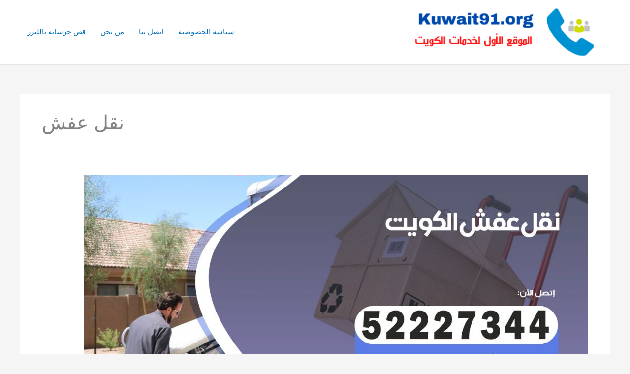

--- FILE ---
content_type: text/html; charset=UTF-8
request_url: https://joomlaconvert.com/furniture-transfer/tag/%D9%86%D9%82%D9%84-%D8%B9%D9%81%D8%B4/
body_size: 20952
content:
<!DOCTYPE html><html dir="rtl" lang="ar"><head><meta charset="UTF-8"><meta name="viewport" content="width=device-width, initial-scale=1"><link rel="profile" href="https://gmpg.org/xfn/11"><meta name='robots' content='index, follow, max-image-preview:large, max-snippet:-1, max-video-preview:-1' /><title>نقل عفش الأرشيف - نقل عفش</title><link rel="canonical" href="https://joomlaconvert.com/furniture-transfer/tag/نقل-عفش/" /><link rel="next" href="https://joomlaconvert.com/furniture-transfer/tag/%d9%86%d9%82%d9%84-%d8%b9%d9%81%d8%b4/page/2/" /><meta property="og:locale" content="ar_AR" /><meta property="og:type" content="article" /><meta property="og:title" content="نقل عفش الأرشيف - نقل عفش" /><meta property="og:url" content="https://joomlaconvert.com/furniture-transfer/tag/نقل-عفش/" /><meta property="og:site_name" content="نقل عفش" /><meta name="twitter:card" content="summary_large_image" /> <script type="application/ld+json" class="yoast-schema-graph">{"@context":"https://schema.org","@graph":[{"@type":"CollectionPage","@id":"https://joomlaconvert.com/furniture-transfer/tag/%d9%86%d9%82%d9%84-%d8%b9%d9%81%d8%b4/","url":"https://joomlaconvert.com/furniture-transfer/tag/%d9%86%d9%82%d9%84-%d8%b9%d9%81%d8%b4/","name":"نقل عفش الأرشيف - نقل عفش","isPartOf":{"@id":"https://joomlaconvert.com/furniture-transfer/#website"},"primaryImageOfPage":{"@id":"https://joomlaconvert.com/furniture-transfer/tag/%d9%86%d9%82%d9%84-%d8%b9%d9%81%d8%b4/#primaryimage"},"image":{"@id":"https://joomlaconvert.com/furniture-transfer/tag/%d9%86%d9%82%d9%84-%d8%b9%d9%81%d8%b4/#primaryimage"},"thumbnailUrl":"https://joomlaconvert.com/furniture-transfer/wp-content/uploads/sites/16/2021/06/نقل-عفش-الكويت31.jpg","breadcrumb":{"@id":"https://joomlaconvert.com/furniture-transfer/tag/%d9%86%d9%82%d9%84-%d8%b9%d9%81%d8%b4/#breadcrumb"},"inLanguage":"ar"},{"@type":"ImageObject","inLanguage":"ar","@id":"https://joomlaconvert.com/furniture-transfer/tag/%d9%86%d9%82%d9%84-%d8%b9%d9%81%d8%b4/#primaryimage","url":"https://joomlaconvert.com/furniture-transfer/wp-content/uploads/sites/16/2021/06/نقل-عفش-الكويت31.jpg","contentUrl":"https://joomlaconvert.com/furniture-transfer/wp-content/uploads/sites/16/2021/06/نقل-عفش-الكويت31.jpg","width":1200,"height":675},{"@type":"BreadcrumbList","@id":"https://joomlaconvert.com/furniture-transfer/tag/%d9%86%d9%82%d9%84-%d8%b9%d9%81%d8%b4/#breadcrumb","itemListElement":[{"@type":"ListItem","position":1,"name":"الرئيسية","item":"https://joomlaconvert.com/furniture-transfer/"},{"@type":"ListItem","position":2,"name":"نقل عفش"}]},{"@type":"WebSite","@id":"https://joomlaconvert.com/furniture-transfer/#website","url":"https://joomlaconvert.com/furniture-transfer/","name":"نقل عفش","description":"موقع آخر في My Blog","publisher":{"@id":"https://joomlaconvert.com/furniture-transfer/#organization"},"potentialAction":[{"@type":"SearchAction","target":{"@type":"EntryPoint","urlTemplate":"https://joomlaconvert.com/furniture-transfer/?s={search_term_string}"},"query-input":{"@type":"PropertyValueSpecification","valueRequired":true,"valueName":"search_term_string"}}],"inLanguage":"ar"},{"@type":"Organization","@id":"https://joomlaconvert.com/furniture-transfer/#organization","name":"نقل عفش","url":"https://joomlaconvert.com/furniture-transfer/","logo":{"@type":"ImageObject","inLanguage":"ar","@id":"https://joomlaconvert.com/furniture-transfer/#/schema/logo/image/","url":"https://joomlaconvert.com/furniture-transfer/wp-content/uploads/sites/16/2021/01/logo-kuwait91.png","contentUrl":"https://joomlaconvert.com/furniture-transfer/wp-content/uploads/sites/16/2021/01/logo-kuwait91.png","width":350,"height":88,"caption":"نقل عفش"},"image":{"@id":"https://joomlaconvert.com/furniture-transfer/#/schema/logo/image/"}}]}</script> <link rel="alternate" type="application/rss+xml" title="نقل عفش &laquo; الخلاصة" href="https://joomlaconvert.com/furniture-transfer/feed/" /><link rel="alternate" type="application/rss+xml" title="نقل عفش &laquo; خلاصة التعليقات" href="https://joomlaconvert.com/furniture-transfer/comments/feed/" /><link rel="alternate" type="application/rss+xml" title="نقل عفش &laquo; نقل عفش خلاصة الوسوم" href="https://joomlaconvert.com/furniture-transfer/tag/%d9%86%d9%82%d9%84-%d8%b9%d9%81%d8%b4/feed/" /><style id='wp-img-auto-sizes-contain-inline-css'>img:is([sizes=auto i],[sizes^="auto," i]){contain-intrinsic-size:3000px 1500px}
/*# sourceURL=wp-img-auto-sizes-contain-inline-css */</style><link rel='stylesheet' id='astra-theme-css-rtl-css' href='https://joomlaconvert.com/furniture-transfer/wp-content/cache/autoptimize/16/autoptimize_single_ac35d5f874e7701391dfd4aed79fec4d.php?ver=4.11.9' media='all' /><style id='astra-theme-css-inline-css'>.ast-no-sidebar .entry-content .alignfull {margin-left: calc( -50vw + 50%);margin-right: calc( -50vw + 50%);max-width: 100vw;width: 100vw;}.ast-no-sidebar .entry-content .alignwide {margin-left: calc(-41vw + 50%);margin-right: calc(-41vw + 50%);max-width: unset;width: unset;}.ast-no-sidebar .entry-content .alignfull .alignfull,.ast-no-sidebar .entry-content .alignfull .alignwide,.ast-no-sidebar .entry-content .alignwide .alignfull,.ast-no-sidebar .entry-content .alignwide .alignwide,.ast-no-sidebar .entry-content .wp-block-column .alignfull,.ast-no-sidebar .entry-content .wp-block-column .alignwide{width: 100%;margin-left: auto;margin-right: auto;}.wp-block-gallery,.blocks-gallery-grid {margin: 0;}.wp-block-separator {max-width: 100px;}.wp-block-separator.is-style-wide,.wp-block-separator.is-style-dots {max-width: none;}.entry-content .has-2-columns .wp-block-column:first-child {padding-right: 10px;}.entry-content .has-2-columns .wp-block-column:last-child {padding-left: 10px;}@media (max-width: 782px) {.entry-content .wp-block-columns .wp-block-column {flex-basis: 100%;}.entry-content .has-2-columns .wp-block-column:first-child {padding-right: 0;}.entry-content .has-2-columns .wp-block-column:last-child {padding-left: 0;}}body .entry-content .wp-block-latest-posts {margin-left: 0;}body .entry-content .wp-block-latest-posts li {list-style: none;}.ast-no-sidebar .ast-container .entry-content .wp-block-latest-posts {margin-left: 0;}.ast-header-break-point .entry-content .alignwide {margin-left: auto;margin-right: auto;}.entry-content .blocks-gallery-item img {margin-bottom: auto;}.wp-block-pullquote {border-top: 4px solid #555d66;border-bottom: 4px solid #555d66;color: #40464d;}:root{--ast-post-nav-space:0;--ast-container-default-xlg-padding:3em;--ast-container-default-lg-padding:3em;--ast-container-default-slg-padding:2em;--ast-container-default-md-padding:3em;--ast-container-default-sm-padding:3em;--ast-container-default-xs-padding:2.4em;--ast-container-default-xxs-padding:1.8em;--ast-code-block-background:#EEEEEE;--ast-comment-inputs-background:#FAFAFA;--ast-normal-container-width:1200px;--ast-narrow-container-width:750px;--ast-blog-title-font-weight:normal;--ast-blog-meta-weight:inherit;--ast-global-color-primary:var(--ast-global-color-5);--ast-global-color-secondary:var(--ast-global-color-4);--ast-global-color-alternate-background:var(--ast-global-color-7);--ast-global-color-subtle-background:var(--ast-global-color-6);--ast-bg-style-guide:#F8FAFC;--ast-shadow-style-guide:0px 0px 4px 0 #00000057;--ast-global-dark-bg-style:#fff;--ast-global-dark-lfs:#fbfbfb;--ast-widget-bg-color:#fafafa;--ast-wc-container-head-bg-color:#fbfbfb;--ast-title-layout-bg:#eeeeee;--ast-search-border-color:#e7e7e7;--ast-lifter-hover-bg:#e6e6e6;--ast-gallery-block-color:#000;--srfm-color-input-label:var(--ast-global-color-2);}html{font-size:93.75%;}a{color:var(--ast-global-color-0);}a:hover,a:focus{color:var(--ast-global-color-1);}body,button,input,select,textarea,.ast-button,.ast-custom-button{font-family:-apple-system,BlinkMacSystemFont,Segoe UI,Roboto,Oxygen-Sans,Ubuntu,Cantarell,Helvetica Neue,sans-serif;font-weight:inherit;font-size:15px;font-size:1rem;line-height:var(--ast-body-line-height,1.65em);}blockquote{color:var(--ast-global-color-3);}.ast-site-identity .site-title a{color:var(--ast-global-color-2);}.site-title{font-size:35px;font-size:2.3333333333333rem;display:none;}header .custom-logo-link img{max-width:400px;width:400px;}.astra-logo-svg{width:400px;}.site-header .site-description{font-size:15px;font-size:1rem;display:none;}.entry-title{font-size:26px;font-size:1.7333333333333rem;}.archive .ast-article-post .ast-article-inner,.blog .ast-article-post .ast-article-inner,.archive .ast-article-post .ast-article-inner:hover,.blog .ast-article-post .ast-article-inner:hover{overflow:hidden;}h1,.entry-content :where(h1){font-size:40px;font-size:2.6666666666667rem;line-height:1.4em;}h2,.entry-content :where(h2){font-size:32px;font-size:2.1333333333333rem;line-height:1.3em;}h3,.entry-content :where(h3){font-size:26px;font-size:1.7333333333333rem;line-height:1.3em;}h4,.entry-content :where(h4){font-size:24px;font-size:1.6rem;line-height:1.2em;}h5,.entry-content :where(h5){font-size:20px;font-size:1.3333333333333rem;line-height:1.2em;}h6,.entry-content :where(h6){font-size:16px;font-size:1.0666666666667rem;line-height:1.25em;}::selection{background-color:var(--ast-global-color-0);color:#ffffff;}body,h1,h2,h3,h4,h5,h6,.entry-title a,.entry-content :where(h1,h2,h3,h4,h5,h6){color:var(--ast-global-color-3);}.tagcloud a:hover,.tagcloud a:focus,.tagcloud a.current-item{color:#ffffff;border-color:var(--ast-global-color-0);background-color:var(--ast-global-color-0);}input:focus,input[type="text"]:focus,input[type="email"]:focus,input[type="url"]:focus,input[type="password"]:focus,input[type="reset"]:focus,input[type="search"]:focus,textarea:focus{border-color:var(--ast-global-color-0);}input[type="radio"]:checked,input[type=reset],input[type="checkbox"]:checked,input[type="checkbox"]:hover:checked,input[type="checkbox"]:focus:checked,input[type=range]::-webkit-slider-thumb{border-color:var(--ast-global-color-0);background-color:var(--ast-global-color-0);box-shadow:none;}.site-footer a:hover + .post-count,.site-footer a:focus + .post-count{background:var(--ast-global-color-0);border-color:var(--ast-global-color-0);}.single .nav-links .nav-previous,.single .nav-links .nav-next{color:var(--ast-global-color-0);}.entry-meta,.entry-meta *{line-height:1.45;color:var(--ast-global-color-0);}.entry-meta a:not(.ast-button):hover,.entry-meta a:not(.ast-button):hover *,.entry-meta a:not(.ast-button):focus,.entry-meta a:not(.ast-button):focus *,.page-links > .page-link,.page-links .page-link:hover,.post-navigation a:hover{color:var(--ast-global-color-1);}#cat option,.secondary .calendar_wrap thead a,.secondary .calendar_wrap thead a:visited{color:var(--ast-global-color-0);}.secondary .calendar_wrap #today,.ast-progress-val span{background:var(--ast-global-color-0);}.secondary a:hover + .post-count,.secondary a:focus + .post-count{background:var(--ast-global-color-0);border-color:var(--ast-global-color-0);}.calendar_wrap #today > a{color:#ffffff;}.page-links .page-link,.single .post-navigation a{color:var(--ast-global-color-0);}.ast-search-menu-icon .search-form button.search-submit{padding:0 4px;}.ast-search-menu-icon form.search-form{padding-right:0;}.ast-search-menu-icon.slide-search input.search-field{width:0;}.ast-header-search .ast-search-menu-icon.ast-dropdown-active .search-form,.ast-header-search .ast-search-menu-icon.ast-dropdown-active .search-field:focus{transition:all 0.2s;}.search-form input.search-field:focus{outline:none;}.widget-title,.widget .wp-block-heading{font-size:21px;font-size:1.4rem;color:var(--ast-global-color-3);}.ast-search-menu-icon.slide-search a:focus-visible:focus-visible,.astra-search-icon:focus-visible,#close:focus-visible,a:focus-visible,.ast-menu-toggle:focus-visible,.site .skip-link:focus-visible,.wp-block-loginout input:focus-visible,.wp-block-search.wp-block-search__button-inside .wp-block-search__inside-wrapper,.ast-header-navigation-arrow:focus-visible,.ast-orders-table__row .ast-orders-table__cell:focus-visible,a#ast-apply-coupon:focus-visible,#ast-apply-coupon:focus-visible,#close:focus-visible,.button.search-submit:focus-visible,#search_submit:focus,.normal-search:focus-visible,.ast-header-account-wrap:focus-visible,.astra-cart-drawer-close:focus,.ast-single-variation:focus,.ast-button:focus{outline-style:dotted;outline-color:inherit;outline-width:thin;}input:focus,input[type="text"]:focus,input[type="email"]:focus,input[type="url"]:focus,input[type="password"]:focus,input[type="reset"]:focus,input[type="search"]:focus,input[type="number"]:focus,textarea:focus,.wp-block-search__input:focus,[data-section="section-header-mobile-trigger"] .ast-button-wrap .ast-mobile-menu-trigger-minimal:focus,.ast-mobile-popup-drawer.active .menu-toggle-close:focus,#ast-scroll-top:focus,#coupon_code:focus,#ast-coupon-code:focus{border-style:dotted;border-color:inherit;border-width:thin;}input{outline:none;}.ast-logo-title-inline .site-logo-img{padding-right:1em;}.site-logo-img img{ transition:all 0.2s linear;}body .ast-oembed-container *{position:absolute;top:0;width:100%;height:100%;right:0;}body .wp-block-embed-pocket-casts .ast-oembed-container *{position:unset;}.ast-single-post-featured-section + article {margin-top: 2em;}.site-content .ast-single-post-featured-section img {width: 100%;overflow: hidden;object-fit: cover;}.site > .ast-single-related-posts-container {margin-top: 0;}@media (min-width: 922px) {.ast-desktop .ast-container--narrow {max-width: var(--ast-narrow-container-width);margin: 0 auto;}}@media (max-width:921.9px){#ast-desktop-header{display:none;}}@media (min-width:922px){#ast-mobile-header{display:none;}}.wp-block-buttons.aligncenter{justify-content:center;}@media (min-width:1200px){.ast-separate-container.ast-right-sidebar .entry-content .wp-block-image.alignfull,.ast-separate-container.ast-left-sidebar .entry-content .wp-block-image.alignfull,.ast-separate-container.ast-right-sidebar .entry-content .wp-block-cover.alignfull,.ast-separate-container.ast-left-sidebar .entry-content .wp-block-cover.alignfull{margin-left:-6.67em;margin-right:-6.67em;max-width:unset;width:unset;}.ast-separate-container.ast-right-sidebar .entry-content .wp-block-image.alignwide,.ast-separate-container.ast-left-sidebar .entry-content .wp-block-image.alignwide,.ast-separate-container.ast-right-sidebar .entry-content .wp-block-cover.alignwide,.ast-separate-container.ast-left-sidebar .entry-content .wp-block-cover.alignwide{margin-left:-20px;margin-right:-20px;max-width:unset;width:unset;}}@media (min-width:1200px){.wp-block-group .has-background{padding:20px;}}@media (min-width:1200px){.ast-no-sidebar.ast-separate-container .entry-content .wp-block-group.alignwide,.ast-no-sidebar.ast-separate-container .entry-content .wp-block-cover.alignwide{margin-left:-20px;margin-right:-20px;padding-left:20px;padding-right:20px;}.ast-no-sidebar.ast-separate-container .entry-content .wp-block-cover.alignfull,.ast-no-sidebar.ast-separate-container .entry-content .wp-block-group.alignfull{margin-left:-6.67em;margin-right:-6.67em;padding-left:6.67em;padding-right:6.67em;}}@media (min-width:1200px){.wp-block-cover-image.alignwide .wp-block-cover__inner-container,.wp-block-cover.alignwide .wp-block-cover__inner-container,.wp-block-cover-image.alignfull .wp-block-cover__inner-container,.wp-block-cover.alignfull .wp-block-cover__inner-container{width:100%;}}.wp-block-columns{margin-bottom:unset;}.wp-block-image.size-full{margin:2rem 0;}.wp-block-separator.has-background{padding:0;}.wp-block-gallery{margin-bottom:1.6em;}.wp-block-group{padding-top:4em;padding-bottom:4em;}.wp-block-group__inner-container .wp-block-columns:last-child,.wp-block-group__inner-container :last-child,.wp-block-table table{margin-bottom:0;}.blocks-gallery-grid{width:100%;}.wp-block-navigation-link__content{padding:5px 0;}.wp-block-group .wp-block-group .has-text-align-center,.wp-block-group .wp-block-column .has-text-align-center{max-width:100%;}.has-text-align-center{margin:0 auto;}@media (min-width:1200px){.wp-block-cover__inner-container,.alignwide .wp-block-group__inner-container,.alignfull .wp-block-group__inner-container{max-width:1200px;margin:0 auto;}.wp-block-group.alignnone,.wp-block-group.aligncenter,.wp-block-group.alignleft,.wp-block-group.alignright,.wp-block-group.alignwide,.wp-block-columns.alignwide{margin:2rem 0 1rem 0;}}@media (max-width:1200px){.wp-block-group{padding:3em;}.wp-block-group .wp-block-group{padding:1.5em;}.wp-block-columns,.wp-block-column{margin:1rem 0;}}@media (min-width:921px){.wp-block-columns .wp-block-group{padding:2em;}}@media (max-width:544px){.wp-block-cover-image .wp-block-cover__inner-container,.wp-block-cover .wp-block-cover__inner-container{width:unset;}.wp-block-cover,.wp-block-cover-image{padding:2em 0;}.wp-block-group,.wp-block-cover{padding:2em;}.wp-block-media-text__media img,.wp-block-media-text__media video{width:unset;max-width:100%;}.wp-block-media-text.has-background .wp-block-media-text__content{padding:1em;}}.wp-block-image.aligncenter{margin-left:auto;margin-right:auto;}.wp-block-table.aligncenter{margin-left:auto;margin-right:auto;}@media (min-width:544px){.entry-content .wp-block-media-text.has-media-on-the-right .wp-block-media-text__content{padding:0 8% 0 0;}.entry-content .wp-block-media-text .wp-block-media-text__content{padding:0 0 0 8%;}.ast-plain-container .site-content .entry-content .has-custom-content-position.is-position-bottom-left > *,.ast-plain-container .site-content .entry-content .has-custom-content-position.is-position-bottom-right > *,.ast-plain-container .site-content .entry-content .has-custom-content-position.is-position-top-left > *,.ast-plain-container .site-content .entry-content .has-custom-content-position.is-position-top-right > *,.ast-plain-container .site-content .entry-content .has-custom-content-position.is-position-center-right > *,.ast-plain-container .site-content .entry-content .has-custom-content-position.is-position-center-left > *{margin:0;}}@media (max-width:544px){.entry-content .wp-block-media-text .wp-block-media-text__content{padding:8% 0;}.wp-block-media-text .wp-block-media-text__media img{width:auto;max-width:100%;}}.wp-block-buttons .wp-block-button.is-style-outline .wp-block-button__link.wp-element-button,.ast-outline-button,.wp-block-uagb-buttons-child .uagb-buttons-repeater.ast-outline-button{border-top-width:2px;border-right-width:2px;border-bottom-width:2px;border-left-width:2px;font-family:inherit;font-weight:inherit;line-height:1em;}.wp-block-button .wp-block-button__link.wp-element-button.is-style-outline:not(.has-background),.wp-block-button.is-style-outline>.wp-block-button__link.wp-element-button:not(.has-background),.ast-outline-button{background-color:transparent;}.entry-content[data-ast-blocks-layout] > figure{margin-bottom:1em;}#page{display:flex;flex-direction:column;min-height:100vh;}.ast-404-layout-1 h1.page-title{color:var(--ast-global-color-2);}.single .post-navigation a{line-height:1em;height:inherit;}.error-404 .page-sub-title{font-size:1.5rem;font-weight:inherit;}.search .site-content .content-area .search-form{margin-bottom:0;}#page .site-content{flex-grow:1;}.widget{margin-bottom:1.25em;}#secondary li{line-height:1.5em;}#secondary .wp-block-group h2{margin-bottom:0.7em;}#secondary h2{font-size:1.7rem;}.ast-separate-container .ast-article-post,.ast-separate-container .ast-article-single,.ast-separate-container .comment-respond{padding:3em;}.ast-separate-container .ast-article-single .ast-article-single{padding:0;}.ast-article-single .wp-block-post-template-is-layout-grid{padding-right:0;}.ast-separate-container .comments-title,.ast-narrow-container .comments-title{padding:1.5em 2em;}.ast-page-builder-template .comment-form-textarea,.ast-comment-formwrap .ast-grid-common-col{padding:0;}.ast-comment-formwrap{padding:0;display:inline-flex;column-gap:20px;width:100%;margin-left:0;margin-right:0;}.comments-area textarea#comment:focus,.comments-area textarea#comment:active,.comments-area .ast-comment-formwrap input[type="text"]:focus,.comments-area .ast-comment-formwrap input[type="text"]:active {box-shadow:none;outline:none;}.archive.ast-page-builder-template .entry-header{margin-top:2em;}.ast-page-builder-template .ast-comment-formwrap{width:100%;}.entry-title{margin-bottom:0.5em;}.ast-archive-description p{font-size:inherit;font-weight:inherit;line-height:inherit;}.ast-separate-container .ast-comment-list li.depth-1,.hentry{margin-bottom:2em;}@media (min-width:921px){.ast-left-sidebar.ast-page-builder-template #secondary,.archive.ast-right-sidebar.ast-page-builder-template .site-main{padding-right:20px;padding-left:20px;}}@media (max-width:544px){.ast-comment-formwrap.ast-row{column-gap:10px;display:inline-block;}#ast-commentform .ast-grid-common-col{position:relative;width:100%;}}@media (min-width:1201px){.ast-separate-container .ast-article-post,.ast-separate-container .ast-article-single,.ast-separate-container .ast-author-box,.ast-separate-container .ast-404-layout-1,.ast-separate-container .no-results{padding:3em;}}@media (max-width:921px){.ast-separate-container #primary,.ast-separate-container #secondary{padding:1.5em 0;}#primary,#secondary{padding:1.5em 0;margin:0;}.ast-left-sidebar #content > .ast-container{display:flex;flex-direction:column-reverse;width:100%;}}@media (min-width:922px){.ast-separate-container.ast-right-sidebar #primary,.ast-separate-container.ast-left-sidebar #primary{border:0;}.search-no-results.ast-separate-container #primary{margin-bottom:4em;}}.wp-block-button .wp-block-button__link{color:#ffffff;}.wp-block-button .wp-block-button__link:hover,.wp-block-button .wp-block-button__link:focus{color:#ffffff;background-color:var(--ast-global-color-1);border-color:var(--ast-global-color-1);}.elementor-widget-heading h1.elementor-heading-title{line-height:1.4em;}.elementor-widget-heading h2.elementor-heading-title{line-height:1.3em;}.elementor-widget-heading h3.elementor-heading-title{line-height:1.3em;}.elementor-widget-heading h4.elementor-heading-title{line-height:1.2em;}.elementor-widget-heading h5.elementor-heading-title{line-height:1.2em;}.elementor-widget-heading h6.elementor-heading-title{line-height:1.25em;}.wp-block-button .wp-block-button__link{border-top-width:0;border-right-width:0;border-left-width:0;border-bottom-width:0;border-color:var(--ast-global-color-0);background-color:var(--ast-global-color-0);color:#ffffff;font-family:inherit;font-weight:inherit;line-height:1em;padding-top:10px;padding-right:40px;padding-bottom:10px;padding-left:40px;}.menu-toggle,button,.ast-button,.ast-custom-button,.button,input#submit,input[type="button"],input[type="submit"],input[type="reset"],.search .search-submit{border-style:solid;border-top-width:0;border-right-width:0;border-left-width:0;border-bottom-width:0;color:#ffffff;border-color:var(--ast-global-color-0);background-color:var(--ast-global-color-0);padding-top:10px;padding-right:40px;padding-bottom:10px;padding-left:40px;font-family:inherit;font-weight:inherit;line-height:1em;}button:focus,.menu-toggle:hover,button:hover,.ast-button:hover,.ast-custom-button:hover .button:hover,.ast-custom-button:hover ,input[type=reset]:hover,input[type=reset]:focus,input#submit:hover,input#submit:focus,input[type="button"]:hover,input[type="button"]:focus,input[type="submit"]:hover,input[type="submit"]:focus{color:#ffffff;background-color:var(--ast-global-color-1);border-color:var(--ast-global-color-1);}form[CLASS*="wp-block-search__"].wp-block-search .wp-block-search__inside-wrapper .wp-block-search__button.has-icon{padding-top:calc(10px - 3px);padding-right:calc(40px - 3px);padding-bottom:calc(10px - 3px);padding-left:calc(40px - 3px);}@media (max-width:921px){.ast-mobile-header-stack .main-header-bar .ast-search-menu-icon{display:inline-block;}.ast-header-break-point.ast-header-custom-item-outside .ast-mobile-header-stack .main-header-bar .ast-search-icon{margin:0;}.ast-comment-avatar-wrap img{max-width:2.5em;}.ast-comment-meta{padding:0 1.8888em 1.3333em;}.ast-separate-container .ast-comment-list li.depth-1{padding:1.5em 2.14em;}.ast-separate-container .comment-respond{padding:2em 2.14em;}}@media (min-width:544px){.ast-container{max-width:100%;}}@media (max-width:544px){.ast-separate-container .ast-article-post,.ast-separate-container .ast-article-single,.ast-separate-container .comments-title,.ast-separate-container .ast-archive-description{padding:1.5em 1em;}.ast-separate-container #content .ast-container{padding-left:0.54em;padding-right:0.54em;}.ast-separate-container .ast-comment-list .bypostauthor{padding:.5em;}.ast-search-menu-icon.ast-dropdown-active .search-field{width:170px;}} #ast-mobile-header .ast-site-header-cart-li a{pointer-events:none;}.ast-no-sidebar.ast-separate-container .entry-content .alignfull {margin-left: -6.67em;margin-right: -6.67em;width: auto;}@media (max-width: 1200px) {.ast-no-sidebar.ast-separate-container .entry-content .alignfull {margin-left: -2.4em;margin-right: -2.4em;}}@media (max-width: 768px) {.ast-no-sidebar.ast-separate-container .entry-content .alignfull {margin-left: -2.14em;margin-right: -2.14em;}}@media (max-width: 544px) {.ast-no-sidebar.ast-separate-container .entry-content .alignfull {margin-left: -1em;margin-right: -1em;}}.ast-no-sidebar.ast-separate-container .entry-content .alignwide {margin-left: -20px;margin-right: -20px;}.ast-no-sidebar.ast-separate-container .entry-content .wp-block-column .alignfull,.ast-no-sidebar.ast-separate-container .entry-content .wp-block-column .alignwide {margin-left: auto;margin-right: auto;width: 100%;}@media (max-width:921px){.site-title{display:none;}.site-header .site-description{display:none;}h1,.entry-content :where(h1){font-size:30px;}h2,.entry-content :where(h2){font-size:25px;}h3,.entry-content :where(h3){font-size:20px;}.astra-logo-svg{width:120px;}header .custom-logo-link img,.ast-header-break-point .site-logo-img .custom-mobile-logo-link img{max-width:120px;width:120px;}}@media (max-width:544px){.site-title{display:none;}.site-header .site-description{display:none;}h1,.entry-content :where(h1){font-size:30px;}h2,.entry-content :where(h2){font-size:25px;}h3,.entry-content :where(h3){font-size:20px;}header .custom-logo-link img,.ast-header-break-point .site-branding img,.ast-header-break-point .custom-logo-link img{max-width:100px;width:100px;}.astra-logo-svg{width:100px;}.ast-header-break-point .site-logo-img .custom-mobile-logo-link img{max-width:100px;}}@media (max-width:921px){html{font-size:85.5%;}}@media (max-width:544px){html{font-size:85.5%;}}@media (min-width:922px){.ast-container{max-width:1240px;}}@font-face {font-family: "Astra";src: url(https://joomlaconvert.com/furniture-transfer/wp-content/themes/astra/assets/fonts/astra.woff) format("woff"),url(https://joomlaconvert.com/furniture-transfer/wp-content/themes/astra/assets/fonts/astra.ttf) format("truetype"),url(https://joomlaconvert.com/furniture-transfer/wp-content/themes/astra/assets/fonts/astra.svg#astra) format("svg");font-weight: normal;font-style: normal;font-display: fallback;}.ast-blog-layout-classic-grid .ast-article-inner{box-shadow:0px 6px 15px -2px rgba(16,24,40,0.05);}.ast-separate-container .ast-blog-layout-classic-grid .ast-article-inner,.ast-plain-container .ast-blog-layout-classic-grid .ast-article-inner{height:100%;}.ast-blog-layout-6-grid .ast-blog-featured-section:before { content: ""; }.cat-links.badge a,.tags-links.badge a {padding: 4px 8px;border-radius: 3px;font-weight: 400;}.cat-links.underline a,.tags-links.underline a{text-decoration: underline;}@media (min-width:922px){.main-header-menu .sub-menu .menu-item.ast-left-align-sub-menu:hover > .sub-menu,.main-header-menu .sub-menu .menu-item.ast-left-align-sub-menu.focus > .sub-menu{margin-left:-0px;}}.site .comments-area{padding-bottom:3em;}.astra-icon-down_arrow::after {content: "\e900";font-family: Astra;}.astra-icon-close::after {content: "\e5cd";font-family: Astra;}.astra-icon-drag_handle::after {content: "\e25d";font-family: Astra;}.astra-icon-format_align_justify::after {content: "\e235";font-family: Astra;}.astra-icon-menu::after {content: "\e5d2";font-family: Astra;}.astra-icon-reorder::after {content: "\e8fe";font-family: Astra;}.astra-icon-search::after {content: "\e8b6";font-family: Astra;}.astra-icon-zoom_in::after {content: "\e56b";font-family: Astra;}.astra-icon-check-circle::after {content: "\e901";font-family: Astra;}.astra-icon-shopping-cart::after {content: "\f07a";font-family: Astra;}.astra-icon-shopping-bag::after {content: "\f290";font-family: Astra;}.astra-icon-shopping-basket::after {content: "\f291";font-family: Astra;}.astra-icon-circle-o::after {content: "\e903";font-family: Astra;}.astra-icon-certificate::after {content: "\e902";font-family: Astra;}blockquote {padding: 1.2em;}:root .has-ast-global-color-0-color{color:var(--ast-global-color-0);}:root .has-ast-global-color-0-background-color{background-color:var(--ast-global-color-0);}:root .wp-block-button .has-ast-global-color-0-color{color:var(--ast-global-color-0);}:root .wp-block-button .has-ast-global-color-0-background-color{background-color:var(--ast-global-color-0);}:root .has-ast-global-color-1-color{color:var(--ast-global-color-1);}:root .has-ast-global-color-1-background-color{background-color:var(--ast-global-color-1);}:root .wp-block-button .has-ast-global-color-1-color{color:var(--ast-global-color-1);}:root .wp-block-button .has-ast-global-color-1-background-color{background-color:var(--ast-global-color-1);}:root .has-ast-global-color-2-color{color:var(--ast-global-color-2);}:root .has-ast-global-color-2-background-color{background-color:var(--ast-global-color-2);}:root .wp-block-button .has-ast-global-color-2-color{color:var(--ast-global-color-2);}:root .wp-block-button .has-ast-global-color-2-background-color{background-color:var(--ast-global-color-2);}:root .has-ast-global-color-3-color{color:var(--ast-global-color-3);}:root .has-ast-global-color-3-background-color{background-color:var(--ast-global-color-3);}:root .wp-block-button .has-ast-global-color-3-color{color:var(--ast-global-color-3);}:root .wp-block-button .has-ast-global-color-3-background-color{background-color:var(--ast-global-color-3);}:root .has-ast-global-color-4-color{color:var(--ast-global-color-4);}:root .has-ast-global-color-4-background-color{background-color:var(--ast-global-color-4);}:root .wp-block-button .has-ast-global-color-4-color{color:var(--ast-global-color-4);}:root .wp-block-button .has-ast-global-color-4-background-color{background-color:var(--ast-global-color-4);}:root .has-ast-global-color-5-color{color:var(--ast-global-color-5);}:root .has-ast-global-color-5-background-color{background-color:var(--ast-global-color-5);}:root .wp-block-button .has-ast-global-color-5-color{color:var(--ast-global-color-5);}:root .wp-block-button .has-ast-global-color-5-background-color{background-color:var(--ast-global-color-5);}:root .has-ast-global-color-6-color{color:var(--ast-global-color-6);}:root .has-ast-global-color-6-background-color{background-color:var(--ast-global-color-6);}:root .wp-block-button .has-ast-global-color-6-color{color:var(--ast-global-color-6);}:root .wp-block-button .has-ast-global-color-6-background-color{background-color:var(--ast-global-color-6);}:root .has-ast-global-color-7-color{color:var(--ast-global-color-7);}:root .has-ast-global-color-7-background-color{background-color:var(--ast-global-color-7);}:root .wp-block-button .has-ast-global-color-7-color{color:var(--ast-global-color-7);}:root .wp-block-button .has-ast-global-color-7-background-color{background-color:var(--ast-global-color-7);}:root .has-ast-global-color-8-color{color:var(--ast-global-color-8);}:root .has-ast-global-color-8-background-color{background-color:var(--ast-global-color-8);}:root .wp-block-button .has-ast-global-color-8-color{color:var(--ast-global-color-8);}:root .wp-block-button .has-ast-global-color-8-background-color{background-color:var(--ast-global-color-8);}:root{--ast-global-color-0:#0170B9;--ast-global-color-1:#3a3a3a;--ast-global-color-2:#3a3a3a;--ast-global-color-3:#4B4F58;--ast-global-color-4:#F5F5F5;--ast-global-color-5:#FFFFFF;--ast-global-color-6:#E5E5E5;--ast-global-color-7:#424242;--ast-global-color-8:#000000;}:root {--ast-border-color : var(--ast-global-color-6);}.ast-archive-entry-banner {-js-display: flex;display: flex;flex-direction: column;justify-content: center;text-align: center;position: relative;background: var(--ast-title-layout-bg);}.ast-archive-entry-banner[data-banner-width-type="custom"] {margin: 0 auto;width: 100%;}.ast-archive-entry-banner[data-banner-layout="layout-1"] {background: inherit;padding: 20px 0;text-align: left;}body.archive .ast-archive-description{max-width:1200px;width:100%;text-align:left;padding-top:3em;padding-right:3em;padding-bottom:3em;padding-left:3em;}body.archive .ast-archive-description .ast-archive-title,body.archive .ast-archive-description .ast-archive-title *{font-size:40px;font-size:2.6666666666667rem;}body.archive .ast-archive-description > *:not(:last-child){margin-bottom:10px;}@media (max-width:921px){body.archive .ast-archive-description{text-align:left;}}@media (max-width:544px){body.archive .ast-archive-description{text-align:left;}}.ast-breadcrumbs .trail-browse,.ast-breadcrumbs .trail-items,.ast-breadcrumbs .trail-items li{display:inline-block;margin:0;padding:0;border:none;background:inherit;text-indent:0;text-decoration:none;}.ast-breadcrumbs .trail-browse{font-size:inherit;font-style:inherit;font-weight:inherit;color:inherit;}.ast-breadcrumbs .trail-items{list-style:none;}.trail-items li::after{padding:0 0.3em;content:"\00bb";}.trail-items li:last-of-type::after{display:none;}h1,h2,h3,h4,h5,h6,.entry-content :where(h1,h2,h3,h4,h5,h6){color:var(--ast-global-color-2);}@media (max-width:921px){.ast-builder-grid-row-container.ast-builder-grid-row-tablet-3-firstrow .ast-builder-grid-row > *:first-child,.ast-builder-grid-row-container.ast-builder-grid-row-tablet-3-lastrow .ast-builder-grid-row > *:last-child{grid-column:1 / -1;}}@media (max-width:544px){.ast-builder-grid-row-container.ast-builder-grid-row-mobile-3-firstrow .ast-builder-grid-row > *:first-child,.ast-builder-grid-row-container.ast-builder-grid-row-mobile-3-lastrow .ast-builder-grid-row > *:last-child{grid-column:1 / -1;}}.ast-builder-layout-element[data-section="title_tagline"]{display:flex;}@media (max-width:921px){.ast-header-break-point .ast-builder-layout-element[data-section="title_tagline"]{display:flex;}}@media (max-width:544px){.ast-header-break-point .ast-builder-layout-element[data-section="title_tagline"]{display:flex;}}.ast-builder-menu-1{font-family:inherit;font-weight:inherit;}.ast-builder-menu-1 .sub-menu,.ast-builder-menu-1 .inline-on-mobile .sub-menu{border-top-width:2px;border-bottom-width:0px;border-right-width:0px;border-left-width:0px;border-color:var(--ast-global-color-0);border-style:solid;}.ast-builder-menu-1 .sub-menu .sub-menu{top:-2px;}.ast-builder-menu-1 .main-header-menu > .menu-item > .sub-menu,.ast-builder-menu-1 .main-header-menu > .menu-item > .astra-full-megamenu-wrapper{margin-top:0px;}.ast-desktop .ast-builder-menu-1 .main-header-menu > .menu-item > .sub-menu:before,.ast-desktop .ast-builder-menu-1 .main-header-menu > .menu-item > .astra-full-megamenu-wrapper:before{height:calc( 0px + 2px + 5px );}.ast-desktop .ast-builder-menu-1 .menu-item .sub-menu .menu-link{border-style:none;}@media (max-width:921px){.ast-header-break-point .ast-builder-menu-1 .menu-item.menu-item-has-children > .ast-menu-toggle{top:0;}.ast-builder-menu-1 .inline-on-mobile .menu-item.menu-item-has-children > .ast-menu-toggle{left:-15px;}.ast-builder-menu-1 .menu-item-has-children > .menu-link:after{content:unset;}.ast-builder-menu-1 .main-header-menu > .menu-item > .sub-menu,.ast-builder-menu-1 .main-header-menu > .menu-item > .astra-full-megamenu-wrapper{margin-top:0;}}@media (max-width:544px){.ast-header-break-point .ast-builder-menu-1 .menu-item.menu-item-has-children > .ast-menu-toggle{top:0;}.ast-builder-menu-1 .main-header-menu > .menu-item > .sub-menu,.ast-builder-menu-1 .main-header-menu > .menu-item > .astra-full-megamenu-wrapper{margin-top:0;}}.ast-builder-menu-1{display:flex;}@media (max-width:921px){.ast-header-break-point .ast-builder-menu-1{display:flex;}}@media (max-width:544px){.ast-header-break-point .ast-builder-menu-1{display:flex;}}.site-below-footer-wrap{padding-top:20px;padding-bottom:20px;}.site-below-footer-wrap[data-section="section-below-footer-builder"]{background-color:var( --ast-global-color-primary,--ast-global-color-4 );min-height:80px;border-style:solid;border-width:0px;border-top-width:1px;border-top-color:var(--ast-global-color-subtle-background,--ast-global-color-6);}.site-below-footer-wrap[data-section="section-below-footer-builder"] .ast-builder-grid-row{max-width:1200px;min-height:80px;margin-left:auto;margin-right:auto;}.site-below-footer-wrap[data-section="section-below-footer-builder"] .ast-builder-grid-row,.site-below-footer-wrap[data-section="section-below-footer-builder"] .site-footer-section{align-items:flex-start;}.site-below-footer-wrap[data-section="section-below-footer-builder"].ast-footer-row-inline .site-footer-section{display:flex;margin-bottom:0;}.ast-builder-grid-row-full .ast-builder-grid-row{grid-template-columns:1fr;}@media (max-width:921px){.site-below-footer-wrap[data-section="section-below-footer-builder"].ast-footer-row-tablet-inline .site-footer-section{display:flex;margin-bottom:0;}.site-below-footer-wrap[data-section="section-below-footer-builder"].ast-footer-row-tablet-stack .site-footer-section{display:block;margin-bottom:10px;}.ast-builder-grid-row-container.ast-builder-grid-row-tablet-full .ast-builder-grid-row{grid-template-columns:1fr;}}@media (max-width:544px){.site-below-footer-wrap[data-section="section-below-footer-builder"].ast-footer-row-mobile-inline .site-footer-section{display:flex;margin-bottom:0;}.site-below-footer-wrap[data-section="section-below-footer-builder"].ast-footer-row-mobile-stack .site-footer-section{display:block;margin-bottom:10px;}.ast-builder-grid-row-container.ast-builder-grid-row-mobile-full .ast-builder-grid-row{grid-template-columns:1fr;}}.site-below-footer-wrap[data-section="section-below-footer-builder"]{display:grid;}@media (max-width:921px){.ast-header-break-point .site-below-footer-wrap[data-section="section-below-footer-builder"]{display:grid;}}@media (max-width:544px){.ast-header-break-point .site-below-footer-wrap[data-section="section-below-footer-builder"]{display:grid;}}.ast-footer-copyright{text-align:center;}.ast-footer-copyright {color:#3a3a3a;}@media (max-width:921px){.ast-footer-copyright{text-align:center;}}@media (max-width:544px){.ast-footer-copyright{text-align:center;}}.ast-footer-copyright.ast-builder-layout-element{display:flex;}@media (max-width:921px){.ast-header-break-point .ast-footer-copyright.ast-builder-layout-element{display:flex;}}@media (max-width:544px){.ast-header-break-point .ast-footer-copyright.ast-builder-layout-element{display:flex;}}.elementor-posts-container [CLASS*="ast-width-"]{width:100%;}.elementor-template-full-width .ast-container{display:block;}.elementor-screen-only,.screen-reader-text,.screen-reader-text span,.ui-helper-hidden-accessible{top:0 !important;}@media (max-width:544px){.elementor-element .elementor-wc-products .woocommerce[class*="columns-"] ul.products li.product{width:auto;margin:0;}.elementor-element .woocommerce .woocommerce-result-count{float:none;}}.ast-header-break-point .main-header-bar{border-bottom-width:1px;}@media (min-width:922px){.main-header-bar{border-bottom-width:1px;}}.main-header-menu .menu-item, #astra-footer-menu .menu-item, .main-header-bar .ast-masthead-custom-menu-items{-js-display:flex;display:flex;-webkit-box-pack:center;-webkit-justify-content:center;-moz-box-pack:center;-ms-flex-pack:center;justify-content:center;-webkit-box-orient:vertical;-webkit-box-direction:normal;-webkit-flex-direction:column;-moz-box-orient:vertical;-moz-box-direction:normal;-ms-flex-direction:column;flex-direction:column;}.main-header-menu > .menu-item > .menu-link, #astra-footer-menu > .menu-item > .menu-link{height:100%;-webkit-box-align:center;-webkit-align-items:center;-moz-box-align:center;-ms-flex-align:center;align-items:center;-js-display:flex;display:flex;}.main-header-menu .sub-menu .menu-item.menu-item-has-children > .menu-link:after{position:absolute;left:1em;top:50%;transform:translate(0,-50%) rotate(90deg);}.ast-header-break-point .main-header-bar .main-header-bar-navigation .page_item_has_children > .ast-menu-toggle::before, .ast-header-break-point .main-header-bar .main-header-bar-navigation .menu-item-has-children > .ast-menu-toggle::before, .ast-mobile-popup-drawer .main-header-bar-navigation .menu-item-has-children>.ast-menu-toggle::before, .ast-header-break-point .ast-mobile-header-wrap .main-header-bar-navigation .menu-item-has-children > .ast-menu-toggle::before{font-weight:bold;content:"\e900";font-family:Astra;text-decoration:inherit;display:inline-block;}.ast-header-break-point .main-navigation ul.sub-menu .menu-item .menu-link:before{content:"\e900";font-family:Astra;font-size:.65em;text-decoration:inherit;display:inline-block;transform:translate(0, -2px) rotateZ(90deg);margin-left:5px;}.widget_search .search-form:after{font-family:Astra;font-size:1.2em;font-weight:normal;content:"\e8b6";position:absolute;top:50%;left:15px;transform:translate(0, -50%);}.astra-search-icon::before{content:"\e8b6";font-family:Astra;font-style:normal;font-weight:normal;text-decoration:inherit;text-align:center;-webkit-font-smoothing:antialiased;-moz-osx-font-smoothing:grayscale;z-index:3;}.main-header-bar .main-header-bar-navigation .page_item_has_children > a:after, .main-header-bar .main-header-bar-navigation .menu-item-has-children > a:after, .menu-item-has-children .ast-header-navigation-arrow:after{content:"\e900";display:inline-block;font-family:Astra;font-size:.6rem;font-weight:bold;text-rendering:auto;-webkit-font-smoothing:antialiased;-moz-osx-font-smoothing:grayscale;margin-right:10px;line-height:normal;}.menu-item-has-children .sub-menu .ast-header-navigation-arrow:after{margin-left:0;}.ast-mobile-popup-drawer .main-header-bar-navigation .ast-submenu-expanded>.ast-menu-toggle::before{transform:rotateX(180deg);}.ast-header-break-point .main-header-bar-navigation .menu-item-has-children > .menu-link:after{display:none;}@media (min-width:922px){.ast-builder-menu .main-navigation > ul > li:last-child a{margin-left:0;}}.ast-separate-container .ast-article-inner{background-color:transparent;background-image:none;}.ast-separate-container .ast-article-post{background-color:var(--ast-global-color-5);}@media (max-width:921px){.ast-separate-container .ast-article-post{background-color:var(--ast-global-color-5);}}@media (max-width:544px){.ast-separate-container .ast-article-post{background-color:var(--ast-global-color-5);}}.ast-separate-container .ast-article-single:not(.ast-related-post), .ast-separate-container .error-404, .ast-separate-container .no-results, .single.ast-separate-container .site-main .ast-author-meta, .ast-separate-container .related-posts-title-wrapper, .ast-separate-container .comments-count-wrapper, .ast-box-layout.ast-plain-container .site-content, .ast-padded-layout.ast-plain-container .site-content, .ast-separate-container .ast-archive-description, .ast-separate-container .comments-area .comment-respond, .ast-separate-container .comments-area .ast-comment-list li, .ast-separate-container .comments-area .comments-title{background-color:var(--ast-global-color-5);}@media (max-width:921px){.ast-separate-container .ast-article-single:not(.ast-related-post), .ast-separate-container .error-404, .ast-separate-container .no-results, .single.ast-separate-container .site-main .ast-author-meta, .ast-separate-container .related-posts-title-wrapper, .ast-separate-container .comments-count-wrapper, .ast-box-layout.ast-plain-container .site-content, .ast-padded-layout.ast-plain-container .site-content, .ast-separate-container .ast-archive-description{background-color:var(--ast-global-color-5);}}@media (max-width:544px){.ast-separate-container .ast-article-single:not(.ast-related-post), .ast-separate-container .error-404, .ast-separate-container .no-results, .single.ast-separate-container .site-main .ast-author-meta, .ast-separate-container .related-posts-title-wrapper, .ast-separate-container .comments-count-wrapper, .ast-box-layout.ast-plain-container .site-content, .ast-padded-layout.ast-plain-container .site-content, .ast-separate-container .ast-archive-description{background-color:var(--ast-global-color-5);}}.ast-separate-container.ast-two-container #secondary .widget{background-color:var(--ast-global-color-5);}@media (max-width:921px){.ast-separate-container.ast-two-container #secondary .widget{background-color:var(--ast-global-color-5);}}@media (max-width:544px){.ast-separate-container.ast-two-container #secondary .widget{background-color:var(--ast-global-color-5);}}.ast-mobile-header-content > *,.ast-desktop-header-content > * {padding: 10px 0;height: auto;}.ast-mobile-header-content > *:first-child,.ast-desktop-header-content > *:first-child {padding-top: 10px;}.ast-mobile-header-content > .ast-builder-menu,.ast-desktop-header-content > .ast-builder-menu {padding-top: 0;}.ast-mobile-header-content > *:last-child,.ast-desktop-header-content > *:last-child {padding-bottom: 0;}.ast-mobile-header-content .ast-search-menu-icon.ast-inline-search label,.ast-desktop-header-content .ast-search-menu-icon.ast-inline-search label {width: 100%;}.ast-desktop-header-content .main-header-bar-navigation .ast-submenu-expanded > .ast-menu-toggle::before {transform: rotateX(180deg);}#ast-desktop-header .ast-desktop-header-content,.ast-mobile-header-content .ast-search-icon,.ast-desktop-header-content .ast-search-icon,.ast-mobile-header-wrap .ast-mobile-header-content,.ast-main-header-nav-open.ast-popup-nav-open .ast-mobile-header-wrap .ast-mobile-header-content,.ast-main-header-nav-open.ast-popup-nav-open .ast-desktop-header-content {display: none;}.ast-main-header-nav-open.ast-header-break-point #ast-desktop-header .ast-desktop-header-content,.ast-main-header-nav-open.ast-header-break-point .ast-mobile-header-wrap .ast-mobile-header-content {display: block;}.ast-desktop .ast-desktop-header-content .astra-menu-animation-slide-up > .menu-item > .sub-menu,.ast-desktop .ast-desktop-header-content .astra-menu-animation-slide-up > .menu-item .menu-item > .sub-menu,.ast-desktop .ast-desktop-header-content .astra-menu-animation-slide-down > .menu-item > .sub-menu,.ast-desktop .ast-desktop-header-content .astra-menu-animation-slide-down > .menu-item .menu-item > .sub-menu,.ast-desktop .ast-desktop-header-content .astra-menu-animation-fade > .menu-item > .sub-menu,.ast-desktop .ast-desktop-header-content .astra-menu-animation-fade > .menu-item .menu-item > .sub-menu {opacity: 1;visibility: visible;}.ast-hfb-header.ast-default-menu-enable.ast-header-break-point .ast-mobile-header-wrap .ast-mobile-header-content .main-header-bar-navigation {width: unset;margin: unset;}.ast-mobile-header-content.content-align-flex-end .main-header-bar-navigation .menu-item-has-children > .ast-menu-toggle,.ast-desktop-header-content.content-align-flex-end .main-header-bar-navigation .menu-item-has-children > .ast-menu-toggle {right: calc( 20px - 0.907em);left: auto;}.ast-mobile-header-content .ast-search-menu-icon,.ast-mobile-header-content .ast-search-menu-icon.slide-search,.ast-desktop-header-content .ast-search-menu-icon,.ast-desktop-header-content .ast-search-menu-icon.slide-search {width: 100%;position: relative;display: block;left: auto;transform: none;}.ast-mobile-header-content .ast-search-menu-icon.slide-search .search-form,.ast-mobile-header-content .ast-search-menu-icon .search-form,.ast-desktop-header-content .ast-search-menu-icon.slide-search .search-form,.ast-desktop-header-content .ast-search-menu-icon .search-form {left: 0;visibility: visible;opacity: 1;position: relative;top: auto;transform: none;padding: 0;display: block;overflow: hidden;}.ast-mobile-header-content .ast-search-menu-icon.ast-inline-search .search-field,.ast-mobile-header-content .ast-search-menu-icon .search-field,.ast-desktop-header-content .ast-search-menu-icon.ast-inline-search .search-field,.ast-desktop-header-content .ast-search-menu-icon .search-field {width: 100%;padding-left: 5.5em;}.ast-mobile-header-content .ast-search-menu-icon .search-submit,.ast-desktop-header-content .ast-search-menu-icon .search-submit {display: block;position: absolute;height: 100%;top: 0;left: 0;padding: 0 1em;border-radius: 0;}.ast-hfb-header.ast-default-menu-enable.ast-header-break-point .ast-mobile-header-wrap .ast-mobile-header-content .main-header-bar-navigation ul .sub-menu .menu-link {padding-right: 30px;}.ast-hfb-header.ast-default-menu-enable.ast-header-break-point .ast-mobile-header-wrap .ast-mobile-header-content .main-header-bar-navigation .sub-menu .menu-item .menu-item .menu-link {padding-right: 40px;}.ast-mobile-popup-drawer.active .ast-mobile-popup-inner{background-color:#ffffff;;}.ast-mobile-header-wrap .ast-mobile-header-content, .ast-desktop-header-content{background-color:#ffffff;;}.ast-mobile-popup-content > *, .ast-mobile-header-content > *, .ast-desktop-popup-content > *, .ast-desktop-header-content > *{padding-top:0px;padding-bottom:0px;}.content-align-flex-start .ast-builder-layout-element{justify-content:flex-start;}.content-align-flex-start .main-header-menu{text-align:right;}.rtl #ast-mobile-popup-wrapper #ast-mobile-popup{pointer-events:none;}.rtl #ast-mobile-popup-wrapper #ast-mobile-popup.active{pointer-events:unset;}.ast-mobile-popup-drawer.active .menu-toggle-close{color:#3a3a3a;}.ast-mobile-header-wrap .ast-primary-header-bar,.ast-primary-header-bar .site-primary-header-wrap{min-height:80px;}.ast-desktop .ast-primary-header-bar .main-header-menu > .menu-item{line-height:80px;}.ast-header-break-point #masthead .ast-mobile-header-wrap .ast-primary-header-bar,.ast-header-break-point #masthead .ast-mobile-header-wrap .ast-below-header-bar,.ast-header-break-point #masthead .ast-mobile-header-wrap .ast-above-header-bar{padding-left:20px;padding-right:20px;}.ast-header-break-point .ast-primary-header-bar{border-bottom-width:1px;border-bottom-color:var( --ast-global-color-subtle-background,--ast-global-color-7 );border-bottom-style:solid;}@media (min-width:922px){.ast-primary-header-bar{border-bottom-width:1px;border-bottom-color:var( --ast-global-color-subtle-background,--ast-global-color-7 );border-bottom-style:solid;}}.ast-primary-header-bar{background-color:var( --ast-global-color-primary,--ast-global-color-4 );}.ast-primary-header-bar{display:block;}@media (max-width:921px){.ast-header-break-point .ast-primary-header-bar{display:grid;}}@media (max-width:544px){.ast-header-break-point .ast-primary-header-bar{display:grid;}}[data-section="section-header-mobile-trigger"] .ast-button-wrap .ast-mobile-menu-trigger-minimal{color:var(--ast-global-color-0);border:none;background:transparent;}[data-section="section-header-mobile-trigger"] .ast-button-wrap .mobile-menu-toggle-icon .ast-mobile-svg{width:20px;height:20px;fill:var(--ast-global-color-0);}[data-section="section-header-mobile-trigger"] .ast-button-wrap .mobile-menu-wrap .mobile-menu{color:var(--ast-global-color-0);}.ast-builder-menu-mobile .main-navigation .menu-item.menu-item-has-children > .ast-menu-toggle{top:0;}.ast-builder-menu-mobile .main-navigation .menu-item-has-children > .menu-link:after{content:unset;}.ast-hfb-header .ast-builder-menu-mobile .main-header-menu, .ast-hfb-header .ast-builder-menu-mobile .main-navigation .menu-item .menu-link, .ast-hfb-header .ast-builder-menu-mobile .main-navigation .menu-item .sub-menu .menu-link{border-style:none;}.ast-builder-menu-mobile .main-navigation .menu-item.menu-item-has-children > .ast-menu-toggle{top:0;}@media (max-width:921px){.ast-builder-menu-mobile .main-navigation .menu-item.menu-item-has-children > .ast-menu-toggle{top:0;}.ast-builder-menu-mobile .main-navigation .menu-item-has-children > .menu-link:after{content:unset;}}@media (max-width:544px){.ast-builder-menu-mobile .main-navigation .menu-item.menu-item-has-children > .ast-menu-toggle{top:0;}}.ast-builder-menu-mobile .main-navigation{display:block;}@media (max-width:921px){.ast-header-break-point .ast-builder-menu-mobile .main-navigation{display:block;}}@media (max-width:544px){.ast-header-break-point .ast-builder-menu-mobile .main-navigation{display:block;}}:root{--e-global-color-astglobalcolor0:#0170B9;--e-global-color-astglobalcolor1:#3a3a3a;--e-global-color-astglobalcolor2:#3a3a3a;--e-global-color-astglobalcolor3:#4B4F58;--e-global-color-astglobalcolor4:#F5F5F5;--e-global-color-astglobalcolor5:#FFFFFF;--e-global-color-astglobalcolor6:#E5E5E5;--e-global-color-astglobalcolor7:#424242;--e-global-color-astglobalcolor8:#000000;}.ast-pagination .next.page-numbers{display:inherit;float:none;}.ast-pagination a, .nav-links a{color:var(--ast-global-color-0);}.ast-pagination a:hover, .ast-pagination a:focus, .ast-pagination > span:hover:not(.dots), .ast-pagination > span.current{color:var(--ast-global-color-1);}@media (max-width:544px){.ast-pagination .next:focus, .ast-pagination .prev:focus{width:100% !important;}}.ast-pagination .prev.page-numbers,.ast-pagination .next.page-numbers {padding: 0 1.5em;height: 2.33333em;line-height: calc(2.33333em - 3px);}.ast-pagination-default .ast-pagination .next.page-numbers {padding-right: 0;}.ast-pagination-default .ast-pagination .prev.page-numbers {padding-left: 0;}.ast-pagination-default .post-page-numbers.current .page-link,.ast-pagination-default .ast-pagination .page-numbers.current {border-radius: 2px;}.ast-pagination {display: inline-block;width: 100%;padding-top: 2em;text-align: center;}.ast-pagination .page-numbers {display: inline-block;width: 2.33333em;height: 2.33333em;font-size: 16px;font-size: 1.06666rem;line-height: calc(2.33333em - 3px);font-weight: 500;}.ast-pagination .nav-links {display: inline-block;width: 100%;}@media (max-width: 420px) {.ast-pagination .prev.page-numbers,.ast-pagination .next.page-numbers {width: 100%;text-align: center;margin: 0;}.ast-pagination-circle .ast-pagination .next.page-numbers,.ast-pagination-square .ast-pagination .next.page-numbers{margin-top: 10px;}.ast-pagination-circle .ast-pagination .prev.page-numbers,.ast-pagination-square .ast-pagination .prev.page-numbers{margin-bottom: 10px;}}.ast-pagination .prev,.ast-pagination .prev:visited,.ast-pagination .prev:focus,.ast-pagination .next,.ast-pagination .next:visited,.ast-pagination .next:focus {display: inline-block;width: auto;}.ast-pagination .prev svg,.ast-pagination .next svg{height: 16px;position: relative;top: 0.2em;}.ast-pagination .prev svg {margin-right: 0.3em;}.ast-pagination .next svg {margin-left: 0.3em;}.ast-page-builder-template .ast-pagination {padding: 2em;}.ast-pagination .prev.page-numbers.dots,.ast-pagination .prev.page-numbers.dots:hover,.ast-pagination .prev.page-numbers.dots:focus,.ast-pagination .prev.page-numbers:visited.dots,.ast-pagination .prev.page-numbers:visited.dots:hover,.ast-pagination .prev.page-numbers:visited.dots:focus,.ast-pagination .prev.page-numbers:focus.dots,.ast-pagination .prev.page-numbers:focus.dots:hover,.ast-pagination .prev.page-numbers:focus.dots:focus,.ast-pagination .next.page-numbers.dots,.ast-pagination .next.page-numbers.dots:hover,.ast-pagination .next.page-numbers.dots:focus,.ast-pagination .next.page-numbers:visited.dots,.ast-pagination .next.page-numbers:visited.dots:hover,.ast-pagination .next.page-numbers:visited.dots:focus,.ast-pagination .next.page-numbers:focus.dots,.ast-pagination .next.page-numbers:focus.dots:hover,.ast-pagination .next.page-numbers:focus.dots:focus {border: 2px solid #eaeaea;background: transparent;}.ast-pagination .prev.page-numbers.dots,.ast-pagination .prev.page-numbers:visited.dots,.ast-pagination .prev.page-numbers:focus.dots,.ast-pagination .next.page-numbers.dots,.ast-pagination .next.page-numbers:visited.dots,.ast-pagination .next.page-numbers:focus.dots {cursor: default;}.ast-pagination-default .ast-pagination .next.page-numbers {padding-left: 0;}.ast-pagination-default .ast-pagination .prev.page-numbers {padding-right: 0;}.ast-pagination .prev svg {margin-left: 0.3em;}.ast-pagination .next svg {margin-right: 0.3em;}@media (min-width: 993px) {.ast-pagination {padding-right: 3.33333em;padding-left: 3.33333em;}.ast-pagination .prev.page-numbers {float: right;}.ast-pagination .next.page-numbers {float: left;text-align: left;}@media (max-width: 768px) {.ast-pagination .next.page-numbers .page-navigation {padding-left: 0;}}@media (min-width: 769px) {.ast-pagination .prev.page-numbers.next,.ast-pagination .prev.page-numbers:visited.next,.ast-pagination .prev.page-numbers:focus.next,.ast-pagination .next.page-numbers.next,.ast-pagination .next.page-numbers:visited.next,.ast-pagination .next.page-numbers:focus.next {margin-left: 0;}}
/*# sourceURL=astra-theme-css-inline-css */</style><style id='wp-emoji-styles-inline-css'>img.wp-smiley, img.emoji {
		display: inline !important;
		border: none !important;
		box-shadow: none !important;
		height: 1em !important;
		width: 1em !important;
		margin: 0 0.07em !important;
		vertical-align: -0.1em !important;
		background: none !important;
		padding: 0 !important;
	}
/*# sourceURL=wp-emoji-styles-inline-css */</style><link rel='stylesheet' id='wp-block-library-rtl-css' href='https://joomlaconvert.com/furniture-transfer/wp-includes/css/dist/block-library/style-rtl.min.css?ver=6.9' media='all' /><style id='global-styles-inline-css'>:root{--wp--preset--aspect-ratio--square: 1;--wp--preset--aspect-ratio--4-3: 4/3;--wp--preset--aspect-ratio--3-4: 3/4;--wp--preset--aspect-ratio--3-2: 3/2;--wp--preset--aspect-ratio--2-3: 2/3;--wp--preset--aspect-ratio--16-9: 16/9;--wp--preset--aspect-ratio--9-16: 9/16;--wp--preset--color--black: #000000;--wp--preset--color--cyan-bluish-gray: #abb8c3;--wp--preset--color--white: #ffffff;--wp--preset--color--pale-pink: #f78da7;--wp--preset--color--vivid-red: #cf2e2e;--wp--preset--color--luminous-vivid-orange: #ff6900;--wp--preset--color--luminous-vivid-amber: #fcb900;--wp--preset--color--light-green-cyan: #7bdcb5;--wp--preset--color--vivid-green-cyan: #00d084;--wp--preset--color--pale-cyan-blue: #8ed1fc;--wp--preset--color--vivid-cyan-blue: #0693e3;--wp--preset--color--vivid-purple: #9b51e0;--wp--preset--color--ast-global-color-0: var(--ast-global-color-0);--wp--preset--color--ast-global-color-1: var(--ast-global-color-1);--wp--preset--color--ast-global-color-2: var(--ast-global-color-2);--wp--preset--color--ast-global-color-3: var(--ast-global-color-3);--wp--preset--color--ast-global-color-4: var(--ast-global-color-4);--wp--preset--color--ast-global-color-5: var(--ast-global-color-5);--wp--preset--color--ast-global-color-6: var(--ast-global-color-6);--wp--preset--color--ast-global-color-7: var(--ast-global-color-7);--wp--preset--color--ast-global-color-8: var(--ast-global-color-8);--wp--preset--gradient--vivid-cyan-blue-to-vivid-purple: linear-gradient(135deg,rgb(6,147,227) 0%,rgb(155,81,224) 100%);--wp--preset--gradient--light-green-cyan-to-vivid-green-cyan: linear-gradient(135deg,rgb(122,220,180) 0%,rgb(0,208,130) 100%);--wp--preset--gradient--luminous-vivid-amber-to-luminous-vivid-orange: linear-gradient(135deg,rgb(252,185,0) 0%,rgb(255,105,0) 100%);--wp--preset--gradient--luminous-vivid-orange-to-vivid-red: linear-gradient(135deg,rgb(255,105,0) 0%,rgb(207,46,46) 100%);--wp--preset--gradient--very-light-gray-to-cyan-bluish-gray: linear-gradient(135deg,rgb(238,238,238) 0%,rgb(169,184,195) 100%);--wp--preset--gradient--cool-to-warm-spectrum: linear-gradient(135deg,rgb(74,234,220) 0%,rgb(151,120,209) 20%,rgb(207,42,186) 40%,rgb(238,44,130) 60%,rgb(251,105,98) 80%,rgb(254,248,76) 100%);--wp--preset--gradient--blush-light-purple: linear-gradient(135deg,rgb(255,206,236) 0%,rgb(152,150,240) 100%);--wp--preset--gradient--blush-bordeaux: linear-gradient(135deg,rgb(254,205,165) 0%,rgb(254,45,45) 50%,rgb(107,0,62) 100%);--wp--preset--gradient--luminous-dusk: linear-gradient(135deg,rgb(255,203,112) 0%,rgb(199,81,192) 50%,rgb(65,88,208) 100%);--wp--preset--gradient--pale-ocean: linear-gradient(135deg,rgb(255,245,203) 0%,rgb(182,227,212) 50%,rgb(51,167,181) 100%);--wp--preset--gradient--electric-grass: linear-gradient(135deg,rgb(202,248,128) 0%,rgb(113,206,126) 100%);--wp--preset--gradient--midnight: linear-gradient(135deg,rgb(2,3,129) 0%,rgb(40,116,252) 100%);--wp--preset--font-size--small: 13px;--wp--preset--font-size--medium: 20px;--wp--preset--font-size--large: 36px;--wp--preset--font-size--x-large: 42px;--wp--preset--spacing--20: 0.44rem;--wp--preset--spacing--30: 0.67rem;--wp--preset--spacing--40: 1rem;--wp--preset--spacing--50: 1.5rem;--wp--preset--spacing--60: 2.25rem;--wp--preset--spacing--70: 3.38rem;--wp--preset--spacing--80: 5.06rem;--wp--preset--shadow--natural: 6px 6px 9px rgba(0, 0, 0, 0.2);--wp--preset--shadow--deep: 12px 12px 50px rgba(0, 0, 0, 0.4);--wp--preset--shadow--sharp: 6px 6px 0px rgba(0, 0, 0, 0.2);--wp--preset--shadow--outlined: 6px 6px 0px -3px rgb(255, 255, 255), 6px 6px rgb(0, 0, 0);--wp--preset--shadow--crisp: 6px 6px 0px rgb(0, 0, 0);}:root { --wp--style--global--content-size: var(--wp--custom--ast-content-width-size);--wp--style--global--wide-size: var(--wp--custom--ast-wide-width-size); }:where(body) { margin: 0; }.wp-site-blocks > .alignleft { float: left; margin-right: 2em; }.wp-site-blocks > .alignright { float: right; margin-left: 2em; }.wp-site-blocks > .aligncenter { justify-content: center; margin-left: auto; margin-right: auto; }:where(.wp-site-blocks) > * { margin-block-start: 24px; margin-block-end: 0; }:where(.wp-site-blocks) > :first-child { margin-block-start: 0; }:where(.wp-site-blocks) > :last-child { margin-block-end: 0; }:root { --wp--style--block-gap: 24px; }:root :where(.is-layout-flow) > :first-child{margin-block-start: 0;}:root :where(.is-layout-flow) > :last-child{margin-block-end: 0;}:root :where(.is-layout-flow) > *{margin-block-start: 24px;margin-block-end: 0;}:root :where(.is-layout-constrained) > :first-child{margin-block-start: 0;}:root :where(.is-layout-constrained) > :last-child{margin-block-end: 0;}:root :where(.is-layout-constrained) > *{margin-block-start: 24px;margin-block-end: 0;}:root :where(.is-layout-flex){gap: 24px;}:root :where(.is-layout-grid){gap: 24px;}.is-layout-flow > .alignleft{float: left;margin-inline-start: 0;margin-inline-end: 2em;}.is-layout-flow > .alignright{float: right;margin-inline-start: 2em;margin-inline-end: 0;}.is-layout-flow > .aligncenter{margin-left: auto !important;margin-right: auto !important;}.is-layout-constrained > .alignleft{float: left;margin-inline-start: 0;margin-inline-end: 2em;}.is-layout-constrained > .alignright{float: right;margin-inline-start: 2em;margin-inline-end: 0;}.is-layout-constrained > .aligncenter{margin-left: auto !important;margin-right: auto !important;}.is-layout-constrained > :where(:not(.alignleft):not(.alignright):not(.alignfull)){max-width: var(--wp--style--global--content-size);margin-left: auto !important;margin-right: auto !important;}.is-layout-constrained > .alignwide{max-width: var(--wp--style--global--wide-size);}body .is-layout-flex{display: flex;}.is-layout-flex{flex-wrap: wrap;align-items: center;}.is-layout-flex > :is(*, div){margin: 0;}body .is-layout-grid{display: grid;}.is-layout-grid > :is(*, div){margin: 0;}body{padding-top: 0px;padding-right: 0px;padding-bottom: 0px;padding-left: 0px;}a:where(:not(.wp-element-button)){text-decoration: none;}:root :where(.wp-element-button, .wp-block-button__link){background-color: #32373c;border-width: 0;color: #fff;font-family: inherit;font-size: inherit;font-style: inherit;font-weight: inherit;letter-spacing: inherit;line-height: inherit;padding-top: calc(0.667em + 2px);padding-right: calc(1.333em + 2px);padding-bottom: calc(0.667em + 2px);padding-left: calc(1.333em + 2px);text-decoration: none;text-transform: inherit;}.has-black-color{color: var(--wp--preset--color--black) !important;}.has-cyan-bluish-gray-color{color: var(--wp--preset--color--cyan-bluish-gray) !important;}.has-white-color{color: var(--wp--preset--color--white) !important;}.has-pale-pink-color{color: var(--wp--preset--color--pale-pink) !important;}.has-vivid-red-color{color: var(--wp--preset--color--vivid-red) !important;}.has-luminous-vivid-orange-color{color: var(--wp--preset--color--luminous-vivid-orange) !important;}.has-luminous-vivid-amber-color{color: var(--wp--preset--color--luminous-vivid-amber) !important;}.has-light-green-cyan-color{color: var(--wp--preset--color--light-green-cyan) !important;}.has-vivid-green-cyan-color{color: var(--wp--preset--color--vivid-green-cyan) !important;}.has-pale-cyan-blue-color{color: var(--wp--preset--color--pale-cyan-blue) !important;}.has-vivid-cyan-blue-color{color: var(--wp--preset--color--vivid-cyan-blue) !important;}.has-vivid-purple-color{color: var(--wp--preset--color--vivid-purple) !important;}.has-ast-global-color-0-color{color: var(--wp--preset--color--ast-global-color-0) !important;}.has-ast-global-color-1-color{color: var(--wp--preset--color--ast-global-color-1) !important;}.has-ast-global-color-2-color{color: var(--wp--preset--color--ast-global-color-2) !important;}.has-ast-global-color-3-color{color: var(--wp--preset--color--ast-global-color-3) !important;}.has-ast-global-color-4-color{color: var(--wp--preset--color--ast-global-color-4) !important;}.has-ast-global-color-5-color{color: var(--wp--preset--color--ast-global-color-5) !important;}.has-ast-global-color-6-color{color: var(--wp--preset--color--ast-global-color-6) !important;}.has-ast-global-color-7-color{color: var(--wp--preset--color--ast-global-color-7) !important;}.has-ast-global-color-8-color{color: var(--wp--preset--color--ast-global-color-8) !important;}.has-black-background-color{background-color: var(--wp--preset--color--black) !important;}.has-cyan-bluish-gray-background-color{background-color: var(--wp--preset--color--cyan-bluish-gray) !important;}.has-white-background-color{background-color: var(--wp--preset--color--white) !important;}.has-pale-pink-background-color{background-color: var(--wp--preset--color--pale-pink) !important;}.has-vivid-red-background-color{background-color: var(--wp--preset--color--vivid-red) !important;}.has-luminous-vivid-orange-background-color{background-color: var(--wp--preset--color--luminous-vivid-orange) !important;}.has-luminous-vivid-amber-background-color{background-color: var(--wp--preset--color--luminous-vivid-amber) !important;}.has-light-green-cyan-background-color{background-color: var(--wp--preset--color--light-green-cyan) !important;}.has-vivid-green-cyan-background-color{background-color: var(--wp--preset--color--vivid-green-cyan) !important;}.has-pale-cyan-blue-background-color{background-color: var(--wp--preset--color--pale-cyan-blue) !important;}.has-vivid-cyan-blue-background-color{background-color: var(--wp--preset--color--vivid-cyan-blue) !important;}.has-vivid-purple-background-color{background-color: var(--wp--preset--color--vivid-purple) !important;}.has-ast-global-color-0-background-color{background-color: var(--wp--preset--color--ast-global-color-0) !important;}.has-ast-global-color-1-background-color{background-color: var(--wp--preset--color--ast-global-color-1) !important;}.has-ast-global-color-2-background-color{background-color: var(--wp--preset--color--ast-global-color-2) !important;}.has-ast-global-color-3-background-color{background-color: var(--wp--preset--color--ast-global-color-3) !important;}.has-ast-global-color-4-background-color{background-color: var(--wp--preset--color--ast-global-color-4) !important;}.has-ast-global-color-5-background-color{background-color: var(--wp--preset--color--ast-global-color-5) !important;}.has-ast-global-color-6-background-color{background-color: var(--wp--preset--color--ast-global-color-6) !important;}.has-ast-global-color-7-background-color{background-color: var(--wp--preset--color--ast-global-color-7) !important;}.has-ast-global-color-8-background-color{background-color: var(--wp--preset--color--ast-global-color-8) !important;}.has-black-border-color{border-color: var(--wp--preset--color--black) !important;}.has-cyan-bluish-gray-border-color{border-color: var(--wp--preset--color--cyan-bluish-gray) !important;}.has-white-border-color{border-color: var(--wp--preset--color--white) !important;}.has-pale-pink-border-color{border-color: var(--wp--preset--color--pale-pink) !important;}.has-vivid-red-border-color{border-color: var(--wp--preset--color--vivid-red) !important;}.has-luminous-vivid-orange-border-color{border-color: var(--wp--preset--color--luminous-vivid-orange) !important;}.has-luminous-vivid-amber-border-color{border-color: var(--wp--preset--color--luminous-vivid-amber) !important;}.has-light-green-cyan-border-color{border-color: var(--wp--preset--color--light-green-cyan) !important;}.has-vivid-green-cyan-border-color{border-color: var(--wp--preset--color--vivid-green-cyan) !important;}.has-pale-cyan-blue-border-color{border-color: var(--wp--preset--color--pale-cyan-blue) !important;}.has-vivid-cyan-blue-border-color{border-color: var(--wp--preset--color--vivid-cyan-blue) !important;}.has-vivid-purple-border-color{border-color: var(--wp--preset--color--vivid-purple) !important;}.has-ast-global-color-0-border-color{border-color: var(--wp--preset--color--ast-global-color-0) !important;}.has-ast-global-color-1-border-color{border-color: var(--wp--preset--color--ast-global-color-1) !important;}.has-ast-global-color-2-border-color{border-color: var(--wp--preset--color--ast-global-color-2) !important;}.has-ast-global-color-3-border-color{border-color: var(--wp--preset--color--ast-global-color-3) !important;}.has-ast-global-color-4-border-color{border-color: var(--wp--preset--color--ast-global-color-4) !important;}.has-ast-global-color-5-border-color{border-color: var(--wp--preset--color--ast-global-color-5) !important;}.has-ast-global-color-6-border-color{border-color: var(--wp--preset--color--ast-global-color-6) !important;}.has-ast-global-color-7-border-color{border-color: var(--wp--preset--color--ast-global-color-7) !important;}.has-ast-global-color-8-border-color{border-color: var(--wp--preset--color--ast-global-color-8) !important;}.has-vivid-cyan-blue-to-vivid-purple-gradient-background{background: var(--wp--preset--gradient--vivid-cyan-blue-to-vivid-purple) !important;}.has-light-green-cyan-to-vivid-green-cyan-gradient-background{background: var(--wp--preset--gradient--light-green-cyan-to-vivid-green-cyan) !important;}.has-luminous-vivid-amber-to-luminous-vivid-orange-gradient-background{background: var(--wp--preset--gradient--luminous-vivid-amber-to-luminous-vivid-orange) !important;}.has-luminous-vivid-orange-to-vivid-red-gradient-background{background: var(--wp--preset--gradient--luminous-vivid-orange-to-vivid-red) !important;}.has-very-light-gray-to-cyan-bluish-gray-gradient-background{background: var(--wp--preset--gradient--very-light-gray-to-cyan-bluish-gray) !important;}.has-cool-to-warm-spectrum-gradient-background{background: var(--wp--preset--gradient--cool-to-warm-spectrum) !important;}.has-blush-light-purple-gradient-background{background: var(--wp--preset--gradient--blush-light-purple) !important;}.has-blush-bordeaux-gradient-background{background: var(--wp--preset--gradient--blush-bordeaux) !important;}.has-luminous-dusk-gradient-background{background: var(--wp--preset--gradient--luminous-dusk) !important;}.has-pale-ocean-gradient-background{background: var(--wp--preset--gradient--pale-ocean) !important;}.has-electric-grass-gradient-background{background: var(--wp--preset--gradient--electric-grass) !important;}.has-midnight-gradient-background{background: var(--wp--preset--gradient--midnight) !important;}.has-small-font-size{font-size: var(--wp--preset--font-size--small) !important;}.has-medium-font-size{font-size: var(--wp--preset--font-size--medium) !important;}.has-large-font-size{font-size: var(--wp--preset--font-size--large) !important;}.has-x-large-font-size{font-size: var(--wp--preset--font-size--x-large) !important;}
:root :where(.wp-block-pullquote){font-size: 1.5em;line-height: 1.6;}
/*# sourceURL=global-styles-inline-css */</style><link rel='stylesheet' id='dashicons-css' href='https://joomlaconvert.com/furniture-transfer/wp-includes/css/dashicons.min.css?ver=6.9' media='all' /><link rel='stylesheet' id='everest-forms-general-rtl-css' href='https://joomlaconvert.com/furniture-transfer/wp-content/cache/autoptimize/16/autoptimize_single_36313fa9f6a39fe1c1bc50ae8f308d1b.php?ver=3.4.1' media='all' /><link rel='stylesheet' id='jquery-intl-tel-input-css' href='https://joomlaconvert.com/furniture-transfer/wp-content/cache/autoptimize/16/autoptimize_single_ba39bddacc7965fc09566271b84074e7.php?ver=3.4.1' media='all' /><link rel="https://api.w.org/" href="https://joomlaconvert.com/furniture-transfer/wp-json/" /><link rel="alternate" title="JSON" type="application/json" href="https://joomlaconvert.com/furniture-transfer/wp-json/wp/v2/tags/4" /><link rel="EditURI" type="application/rsd+xml" title="RSD" href="https://joomlaconvert.com/furniture-transfer/xmlrpc.php?rsd" /><meta name="generator" content="WordPress 6.9" /><meta name="generator" content="Everest Forms 3.4.1" /><meta name="generator" content="Elementor 3.34.1; features: additional_custom_breakpoints; settings: css_print_method-external, google_font-enabled, font_display-auto"><style>.e-con.e-parent:nth-of-type(n+4):not(.e-lazyloaded):not(.e-no-lazyload),
				.e-con.e-parent:nth-of-type(n+4):not(.e-lazyloaded):not(.e-no-lazyload) * {
					background-image: none !important;
				}
				@media screen and (max-height: 1024px) {
					.e-con.e-parent:nth-of-type(n+3):not(.e-lazyloaded):not(.e-no-lazyload),
					.e-con.e-parent:nth-of-type(n+3):not(.e-lazyloaded):not(.e-no-lazyload) * {
						background-image: none !important;
					}
				}
				@media screen and (max-height: 640px) {
					.e-con.e-parent:nth-of-type(n+2):not(.e-lazyloaded):not(.e-no-lazyload),
					.e-con.e-parent:nth-of-type(n+2):not(.e-lazyloaded):not(.e-no-lazyload) * {
						background-image: none !important;
					}
				}</style></head><body data-rsssl=1 itemtype='https://schema.org/Blog' itemscope='itemscope' class="rtl archive tag tag-4 wp-custom-logo wp-theme-astra everest-forms-no-js ast-desktop ast-separate-container ast-two-container ast-no-sidebar astra-4.11.9 group-blog ast-inherit-site-logo-transparent ast-hfb-header elementor-default elementor-kit-7"> <a
 class="skip-link screen-reader-text"
 href="#content"
 title="تخطي إلى المحتوى"> تخطي إلى المحتوى</a><div
class="hfeed site" id="page"><header
 class="site-header header-main-layout-1 ast-primary-menu-enabled ast-logo-title-inline ast-hide-custom-menu-mobile ast-builder-menu-toggle-icon ast-mobile-header-inline" id="masthead" itemtype="https://schema.org/WPHeader" itemscope="itemscope" itemid="#masthead"		><div id="ast-desktop-header" data-toggle-type="dropdown"><div class="ast-main-header-wrap main-header-bar-wrap "><div class="ast-primary-header-bar ast-primary-header main-header-bar site-header-focus-item" data-section="section-primary-header-builder"><div class="site-primary-header-wrap ast-builder-grid-row-container site-header-focus-item ast-container" data-section="section-primary-header-builder"><div class="ast-builder-grid-row ast-builder-grid-row-has-sides ast-builder-grid-row-no-center"><div class="site-header-primary-section-left site-header-section ast-flex site-header-section-left"><div class="ast-builder-layout-element ast-flex site-header-focus-item" data-section="title_tagline"><div
 class="site-branding ast-site-identity" itemtype="https://schema.org/Organization" itemscope="itemscope"				> <span class="site-logo-img"><a href="https://joomlaconvert.com/furniture-transfer/" class="custom-logo-link" rel="home"><img width="350" height="88" src="https://joomlaconvert.com/furniture-transfer/wp-content/uploads/sites/16/2021/01/logo-kuwait91.png" class="custom-logo" alt="نقل عفش" decoding="async" srcset="https://joomlaconvert.com/furniture-transfer/wp-content/uploads/sites/16/2021/01/logo-kuwait91.png 350w, https://joomlaconvert.com/furniture-transfer/wp-content/uploads/sites/16/2021/01/logo-kuwait91-300x75.png 300w" sizes="(max-width: 350px) 100vw, 350px" /></a></span></div></div></div><div class="site-header-primary-section-right site-header-section ast-flex ast-grid-right-section"><div class="ast-builder-menu-1 ast-builder-menu ast-flex ast-builder-menu-1-focus-item ast-builder-layout-element site-header-focus-item" data-section="section-hb-menu-1"><div class="ast-main-header-bar-alignment"><div class="main-header-bar-navigation"><nav class="site-navigation ast-flex-grow-1 navigation-accessibility site-header-focus-item" id="primary-site-navigation-desktop" aria-label="Primary Site Navigation" itemtype="https://schema.org/SiteNavigationElement" itemscope="itemscope"><div class="main-navigation ast-inline-flex"><ul id="ast-hf-menu-1" class="main-header-menu ast-menu-shadow ast-nav-menu ast-flex  submenu-with-border stack-on-mobile"><li id="menu-item-616" class="menu-item menu-item-type-post_type menu-item-object-page menu-item-privacy-policy menu-item-616"><a rel="privacy-policy" href="https://joomlaconvert.com/furniture-transfer/%d8%b3%d9%8a%d8%a7%d8%b3%d8%a9-%d8%a7%d9%84%d8%ae%d8%b5%d9%88%d8%b5%d9%8a%d8%a9/" class="menu-link">سياسة الخصوصية</a></li><li id="menu-item-617" class="menu-item menu-item-type-post_type menu-item-object-page menu-item-617"><a href="https://joomlaconvert.com/furniture-transfer/contact-us/" class="menu-link">اتصل بنا</a></li><li id="menu-item-618" class="menu-item menu-item-type-post_type menu-item-object-page menu-item-618"><a href="https://joomlaconvert.com/furniture-transfer/who-us/" class="menu-link">من نحن</a></li><li id="menu-item-631" class="menu-item menu-item-type-custom menu-item-object-custom menu-item-631"><a href="https://concretecuttingkw.com/" class="menu-link">قص خرسانه بالليزر</a></li></ul></div></nav></div></div></div></div></div></div></div></div></div><div id="ast-mobile-header" class="ast-mobile-header-wrap " data-type="dropdown"><div class="ast-main-header-wrap main-header-bar-wrap" ><div class="ast-primary-header-bar ast-primary-header main-header-bar site-primary-header-wrap site-header-focus-item ast-builder-grid-row-layout-default ast-builder-grid-row-tablet-layout-default ast-builder-grid-row-mobile-layout-default" data-section="section-primary-header-builder"><div class="ast-builder-grid-row ast-builder-grid-row-has-sides ast-builder-grid-row-no-center"><div class="site-header-primary-section-left site-header-section ast-flex site-header-section-left"><div class="ast-builder-layout-element ast-flex site-header-focus-item" data-section="title_tagline"><div
 class="site-branding ast-site-identity" itemtype="https://schema.org/Organization" itemscope="itemscope"				> <span class="site-logo-img"><a href="https://joomlaconvert.com/furniture-transfer/" class="custom-logo-link" rel="home"><img width="350" height="88" src="https://joomlaconvert.com/furniture-transfer/wp-content/uploads/sites/16/2021/01/logo-kuwait91.png" class="custom-logo" alt="نقل عفش" decoding="async" srcset="https://joomlaconvert.com/furniture-transfer/wp-content/uploads/sites/16/2021/01/logo-kuwait91.png 350w, https://joomlaconvert.com/furniture-transfer/wp-content/uploads/sites/16/2021/01/logo-kuwait91-300x75.png 300w" sizes="(max-width: 350px) 100vw, 350px" /></a></span></div></div></div><div class="site-header-primary-section-right site-header-section ast-flex ast-grid-right-section"><div class="ast-builder-layout-element ast-flex site-header-focus-item" data-section="section-header-mobile-trigger"><div class="ast-button-wrap"> <button type="button" class="menu-toggle main-header-menu-toggle ast-mobile-menu-trigger-minimal"   aria-expanded="false" aria-label="Main menu toggle"> <span class="screen-reader-text">Main Menu</span> <span class="mobile-menu-toggle-icon"> <span aria-hidden="true" class="ahfb-svg-iconset ast-inline-flex svg-baseline"><svg class='ast-mobile-svg ast-menu-svg' fill='currentColor' version='1.1' xmlns='http://www.w3.org/2000/svg' width='24' height='24' viewBox='0 0 24 24'><path d='M3 13h18c0.552 0 1-0.448 1-1s-0.448-1-1-1h-18c-0.552 0-1 0.448-1 1s0.448 1 1 1zM3 7h18c0.552 0 1-0.448 1-1s-0.448-1-1-1h-18c-0.552 0-1 0.448-1 1s0.448 1 1 1zM3 19h18c0.552 0 1-0.448 1-1s-0.448-1-1-1h-18c-0.552 0-1 0.448-1 1s0.448 1 1 1z'></path></svg></span><span aria-hidden="true" class="ahfb-svg-iconset ast-inline-flex svg-baseline"><svg class='ast-mobile-svg ast-close-svg' fill='currentColor' version='1.1' xmlns='http://www.w3.org/2000/svg' width='24' height='24' viewBox='0 0 24 24'><path d='M5.293 6.707l5.293 5.293-5.293 5.293c-0.391 0.391-0.391 1.024 0 1.414s1.024 0.391 1.414 0l5.293-5.293 5.293 5.293c0.391 0.391 1.024 0.391 1.414 0s0.391-1.024 0-1.414l-5.293-5.293 5.293-5.293c0.391-0.391 0.391-1.024 0-1.414s-1.024-0.391-1.414 0l-5.293 5.293-5.293-5.293c-0.391-0.391-1.024-0.391-1.414 0s-0.391 1.024 0 1.414z'></path></svg></span> </span> </button></div></div></div></div></div></div><div class="ast-mobile-header-content content-align-flex-start "><div class="ast-builder-menu-mobile ast-builder-menu ast-builder-menu-mobile-focus-item ast-builder-layout-element site-header-focus-item" data-section="section-header-mobile-menu"><div class="ast-main-header-bar-alignment"><div class="main-header-bar-navigation"><nav class="site-navigation ast-flex-grow-1 navigation-accessibility" id="ast-mobile-site-navigation" aria-label="Site Navigation" itemtype="https://schema.org/SiteNavigationElement" itemscope="itemscope"><div id="ast-hf-mobile-menu" class="main-navigation"><ul class="main-header-menu ast-nav-menu ast-flex  submenu-with-border astra-menu-animation-fade  stack-on-mobile"><li class="page_item page-item-607 menu-item"><a href="https://joomlaconvert.com/furniture-transfer/contact-us/" class="menu-link">اتصل بنا</a></li><li class="page_item page-item-611 menu-item"><a href="https://joomlaconvert.com/furniture-transfer/%d8%b3%d9%8a%d8%a7%d8%b3%d8%a9-%d8%a7%d9%84%d8%ae%d8%b5%d9%88%d8%b5%d9%8a%d8%a9/" class="menu-link">سياسة الخصوصية</a></li><li class="page_item page-item-608 menu-item"><a href="https://joomlaconvert.com/furniture-transfer/who-us/" class="menu-link">من نحن</a></li><li class="page_item page-item-2 menu-item"><a href="https://joomlaconvert.com/furniture-transfer/" class="menu-link">نقل عفش الكويت 52227344 لوري خدمة نقل اثاث وتخزين عفش الكويت</a></li></ul></div></nav></div></div></div></div></div></header><div id="content" class="site-content"><div class="ast-container"><div id="primary" class="content-area primary"><section class="ast-archive-description"><h1 class="page-title ast-archive-title">نقل عفش</h1></section><main id="main" class="site-main"><div class="ast-row"><article
class="post-621 post type-post status-publish format-standard has-post-thumbnail hentry category-1 tag-8 tag-4 ast-col-sm-12 ast-article-post" id="post-621" itemtype="https://schema.org/CreativeWork" itemscope="itemscope"><div class="ast-post-format- blog-layout-1 ast-article-inner"><div class="post-content ast-col-md-12" ><div class="ast-blog-featured-section post-thumb ast-blog-single-element"><div class="post-thumb-img-content post-thumb"><a href="https://joomlaconvert.com/furniture-transfer/%d9%86%d9%82%d9%84-%d8%a7%d8%ab%d8%a7%d8%ab-%d9%88%d8%b9%d9%81%d8%b4-%d8%a7%d9%84%d9%83%d9%88%d9%8a%d8%aa/" aria-label="Read: نقل اثاث وعفش الكويت 52227344 هاف لوري و وانيت نقل عفش" ><img fetchpriority="high" width="1024" height="576" src="[data-uri]" data-lazy-type="image" data-lazy-src="https://joomlaconvert.com/furniture-transfer/wp-content/uploads/sites/16/2021/06/نقل-عفش-الكويت31-1024x576.jpg" class="lazy lazy-hidden attachment-large size-large wp-post-image" alt="" itemprop="image" decoding="async" data-lazy-srcset="https://joomlaconvert.com/furniture-transfer/wp-content/uploads/sites/16/2021/06/نقل-عفش-الكويت31-1024x576.jpg 1024w, https://joomlaconvert.com/furniture-transfer/wp-content/uploads/sites/16/2021/06/نقل-عفش-الكويت31-300x169.jpg 300w, https://joomlaconvert.com/furniture-transfer/wp-content/uploads/sites/16/2021/06/نقل-عفش-الكويت31-768x432.jpg 768w, https://joomlaconvert.com/furniture-transfer/wp-content/uploads/sites/16/2021/06/نقل-عفش-الكويت31.jpg 1200w" data-lazy-sizes="(max-width: 1024px) 100vw, 1024px" /><noscript><img width="1024" height="576" src="https://joomlaconvert.com/furniture-transfer/wp-content/uploads/sites/16/2021/06/نقل-عفش-الكويت31-1024x576.jpg" class="attachment-large size-large wp-post-image" alt="" itemprop="image" decoding="async" srcset="https://joomlaconvert.com/furniture-transfer/wp-content/uploads/sites/16/2021/06/نقل-عفش-الكويت31-1024x576.jpg 1024w, https://joomlaconvert.com/furniture-transfer/wp-content/uploads/sites/16/2021/06/نقل-عفش-الكويت31-300x169.jpg 300w, https://joomlaconvert.com/furniture-transfer/wp-content/uploads/sites/16/2021/06/نقل-عفش-الكويت31-768x432.jpg 768w, https://joomlaconvert.com/furniture-transfer/wp-content/uploads/sites/16/2021/06/نقل-عفش-الكويت31.jpg 1200w" sizes="(max-width: 1024px) 100vw, 1024px" /></noscript></a></div></div><h2 class="entry-title ast-blog-single-element" itemprop="headline"><a href="https://joomlaconvert.com/furniture-transfer/%d9%86%d9%82%d9%84-%d8%a7%d8%ab%d8%a7%d8%ab-%d9%88%d8%b9%d9%81%d8%b4-%d8%a7%d9%84%d9%83%d9%88%d9%8a%d8%aa/" rel="bookmark">نقل اثاث وعفش الكويت 52227344 هاف لوري و وانيت نقل عفش</a></h2><header class="entry-header ast-blog-single-element ast-blog-meta-container"><div class="entry-meta"> <span class="comments-link"> <a href="https://joomlaconvert.com/furniture-transfer/%d9%86%d9%82%d9%84-%d8%a7%d8%ab%d8%a7%d8%ab-%d9%88%d8%b9%d9%81%d8%b4-%d8%a7%d9%84%d9%83%d9%88%d9%8a%d8%aa/#respond">اترك تعليقاً</a> </span> / <span class="ast-taxonomy-container cat-links default"><a href="https://joomlaconvert.com/furniture-transfer/category/%d9%86%d9%82%d9%84-%d8%b9%d9%81%d8%b4/" rel="category tag">نقل عفش</a></span> / <span class="posted-by vcard author" itemtype="https://schema.org/Person" itemscope="itemscope" itemprop="author"> <a title="عرض جميع المقالات بواسطة alsatary"
 href="https://joomlaconvert.com/furniture-transfer/author/alsatary/" rel="author"
 class="url fn n" itemprop="url"				> <span
 class="author-name" itemprop="name"				> alsatary </span> </a> </span></div></header><div class="ast-excerpt-container ast-blog-single-element"><p>نقل اثاث الكويت حرفية عالية في فك أو تركيب أو نقل الاثاث من كافة انواعه و احجامه، نقوم بنقل الاثاث المكتبي أو المنزلي، نعمل على نقل العفش الخشبي أو الايكيا، نقل الادوات الكهربائية المنزلية، تنظيف أو تغليف الاثاث بأنسب المواد، سيارات خاصة لتوصيل الاثاث الى كل محافظات الكويت. نؤمن امهر النجارين و العاملين لخدمات نقل [&hellip;]</p></div><p class="ast-blog-single-element ast-read-more-container read-more"> <a class="" href="https://joomlaconvert.com/furniture-transfer/%d9%86%d9%82%d9%84-%d8%a7%d8%ab%d8%a7%d8%ab-%d9%88%d8%b9%d9%81%d8%b4-%d8%a7%d9%84%d9%83%d9%88%d9%8a%d8%aa/"> <span class="screen-reader-text">نقل اثاث وعفش الكويت 52227344 هاف لوري و وانيت نقل عفش</span> قراءة المزيد »</a></p><div class="entry-content clear"
 itemprop="text"		></div></div></div></article><article
class="post-45 post type-post status-publish format-standard has-post-thumbnail hentry category-1 tag-8 tag-5 tag-7 tag-4 tag-3 tag-6 ast-col-sm-12 ast-article-post" id="post-45" itemtype="https://schema.org/CreativeWork" itemscope="itemscope"><div class="ast-post-format- blog-layout-1 ast-article-inner"><div class="post-content ast-col-md-12" ><div class="ast-blog-featured-section post-thumb ast-blog-single-element"><div class="post-thumb-img-content post-thumb"><a href="https://joomlaconvert.com/furniture-transfer/%d9%86%d9%82%d9%84-%d8%b9%d9%81%d8%b4-%d8%a7%d9%84%d9%82%d8%b1%d9%8a%d9%86/" aria-label="Read: نقل عفش القرين 52227344 نقل اثاث تغليف وتخزين عفش" ><img width="1024" height="576" src="[data-uri]" data-lazy-type="image" data-lazy-src="https://joomlaconvert.com/furniture-transfer/wp-content/uploads/sites/16/2021/01/نقل-عفش-القرين-1024x576.jpg" class="lazy lazy-hidden attachment-large size-large wp-post-image" alt="نقل عفش القرين" itemprop="image" decoding="async" data-lazy-srcset="https://joomlaconvert.com/furniture-transfer/wp-content/uploads/sites/16/2021/01/نقل-عفش-القرين-1024x576.jpg 1024w, https://joomlaconvert.com/furniture-transfer/wp-content/uploads/sites/16/2021/01/نقل-عفش-القرين-300x169.jpg 300w, https://joomlaconvert.com/furniture-transfer/wp-content/uploads/sites/16/2021/01/نقل-عفش-القرين-768x432.jpg 768w, https://joomlaconvert.com/furniture-transfer/wp-content/uploads/sites/16/2021/01/نقل-عفش-القرين.jpg 1200w" data-lazy-sizes="(max-width: 1024px) 100vw, 1024px" /><noscript><img width="1024" height="576" src="https://joomlaconvert.com/furniture-transfer/wp-content/uploads/sites/16/2021/01/نقل-عفش-القرين-1024x576.jpg" class="attachment-large size-large wp-post-image" alt="نقل عفش القرين" itemprop="image" decoding="async" srcset="https://joomlaconvert.com/furniture-transfer/wp-content/uploads/sites/16/2021/01/نقل-عفش-القرين-1024x576.jpg 1024w, https://joomlaconvert.com/furniture-transfer/wp-content/uploads/sites/16/2021/01/نقل-عفش-القرين-300x169.jpg 300w, https://joomlaconvert.com/furniture-transfer/wp-content/uploads/sites/16/2021/01/نقل-عفش-القرين-768x432.jpg 768w, https://joomlaconvert.com/furniture-transfer/wp-content/uploads/sites/16/2021/01/نقل-عفش-القرين.jpg 1200w" sizes="(max-width: 1024px) 100vw, 1024px" /></noscript></a></div></div><h2 class="entry-title ast-blog-single-element" itemprop="headline"><a href="https://joomlaconvert.com/furniture-transfer/%d9%86%d9%82%d9%84-%d8%b9%d9%81%d8%b4-%d8%a7%d9%84%d9%82%d8%b1%d9%8a%d9%86/" rel="bookmark">نقل عفش القرين 52227344 نقل اثاث تغليف وتخزين عفش</a></h2><header class="entry-header ast-blog-single-element ast-blog-meta-container"><div class="entry-meta"> <span class="comments-link"> <a href="https://joomlaconvert.com/furniture-transfer/%d9%86%d9%82%d9%84-%d8%b9%d9%81%d8%b4-%d8%a7%d9%84%d9%82%d8%b1%d9%8a%d9%86/#respond">اترك تعليقاً</a> </span> / <span class="ast-taxonomy-container cat-links default"><a href="https://joomlaconvert.com/furniture-transfer/category/%d9%86%d9%82%d9%84-%d8%b9%d9%81%d8%b4/" rel="category tag">نقل عفش</a></span> / <span class="posted-by vcard author" itemtype="https://schema.org/Person" itemscope="itemscope" itemprop="author"> <a title="عرض جميع المقالات بواسطة alsatary"
 href="https://joomlaconvert.com/furniture-transfer/author/alsatary/" rel="author"
 class="url fn n" itemprop="url"				> <span
 class="author-name" itemprop="name"				> alsatary </span> </a> </span></div></header><div class="ast-excerpt-container ast-blog-single-element"><p>نقل عفش القرين هل تبحث عن شركة لنقل العفش وتتقاضى أقل الأجور؟ نحن شركة نقل عفش نقل اثاث تغليق تخزين العفش والاثاث ونوفر خدمة فك نقل تركيب ونوفر عليك الوقت الجهد وأيضا المال، ولدينا خدمة نقل اثاث مكتبي حصرية بمعدات وأدوات حديثة وسيات مخصصة لنفل العفش والأثاث بالكويت مع الضمان والكفالة وخصم يصل 50% اتصل</p></div><p class="ast-blog-single-element ast-read-more-container read-more"> <a class="" href="https://joomlaconvert.com/furniture-transfer/%d9%86%d9%82%d9%84-%d8%b9%d9%81%d8%b4-%d8%a7%d9%84%d9%82%d8%b1%d9%8a%d9%86/"> <span class="screen-reader-text">نقل عفش القرين 52227344 نقل اثاث تغليف وتخزين عفش</span> قراءة المزيد »</a></p><div class="entry-content clear"
 itemprop="text"		></div></div></div></article><article
class="post-294 post type-post status-publish format-standard has-post-thumbnail hentry category-1 tag-8 tag-11 tag-7 tag-4 tag-12 tag-6 ast-col-sm-12 ast-article-post" id="post-294" itemtype="https://schema.org/CreativeWork" itemscope="itemscope"><div class="ast-post-format- blog-layout-1 ast-article-inner"><div class="post-content ast-col-md-12" ><div class="ast-blog-featured-section post-thumb ast-blog-single-element"><div class="post-thumb-img-content post-thumb"><a href="https://joomlaconvert.com/furniture-transfer/%d9%86%d9%82%d9%84-%d8%b9%d9%81%d8%b4-%d8%a7%d9%84%d8%b4%d8%b1%d9%82/" aria-label="Read: نقل عفش الشرق 52227344 نقل اثاث تغليف وتخزين عفش" ><img width="1024" height="576" src="[data-uri]" data-lazy-type="image" data-lazy-src="https://joomlaconvert.com/furniture-transfer/wp-content/uploads/sites/16/2021/01/نقل-عفش-الشرق-1024x576.jpg" class="lazy lazy-hidden attachment-large size-large wp-post-image" alt="نقل عفش الشرق" itemprop="image" decoding="async" data-lazy-srcset="https://joomlaconvert.com/furniture-transfer/wp-content/uploads/sites/16/2021/01/نقل-عفش-الشرق-1024x576.jpg 1024w, https://joomlaconvert.com/furniture-transfer/wp-content/uploads/sites/16/2021/01/نقل-عفش-الشرق-300x169.jpg 300w, https://joomlaconvert.com/furniture-transfer/wp-content/uploads/sites/16/2021/01/نقل-عفش-الشرق-768x432.jpg 768w, https://joomlaconvert.com/furniture-transfer/wp-content/uploads/sites/16/2021/01/نقل-عفش-الشرق.jpg 1200w" data-lazy-sizes="(max-width: 1024px) 100vw, 1024px" /><noscript><img width="1024" height="576" src="https://joomlaconvert.com/furniture-transfer/wp-content/uploads/sites/16/2021/01/نقل-عفش-الشرق-1024x576.jpg" class="attachment-large size-large wp-post-image" alt="نقل عفش الشرق" itemprop="image" decoding="async" srcset="https://joomlaconvert.com/furniture-transfer/wp-content/uploads/sites/16/2021/01/نقل-عفش-الشرق-1024x576.jpg 1024w, https://joomlaconvert.com/furniture-transfer/wp-content/uploads/sites/16/2021/01/نقل-عفش-الشرق-300x169.jpg 300w, https://joomlaconvert.com/furniture-transfer/wp-content/uploads/sites/16/2021/01/نقل-عفش-الشرق-768x432.jpg 768w, https://joomlaconvert.com/furniture-transfer/wp-content/uploads/sites/16/2021/01/نقل-عفش-الشرق.jpg 1200w" sizes="(max-width: 1024px) 100vw, 1024px" /></noscript></a></div></div><h2 class="entry-title ast-blog-single-element" itemprop="headline"><a href="https://joomlaconvert.com/furniture-transfer/%d9%86%d9%82%d9%84-%d8%b9%d9%81%d8%b4-%d8%a7%d9%84%d8%b4%d8%b1%d9%82/" rel="bookmark">نقل عفش الشرق 52227344 نقل اثاث تغليف وتخزين عفش</a></h2><header class="entry-header ast-blog-single-element ast-blog-meta-container"><div class="entry-meta"> <span class="comments-link"> <a href="https://joomlaconvert.com/furniture-transfer/%d9%86%d9%82%d9%84-%d8%b9%d9%81%d8%b4-%d8%a7%d9%84%d8%b4%d8%b1%d9%82/#respond">اترك تعليقاً</a> </span> / <span class="ast-taxonomy-container cat-links default"><a href="https://joomlaconvert.com/furniture-transfer/category/%d9%86%d9%82%d9%84-%d8%b9%d9%81%d8%b4/" rel="category tag">نقل عفش</a></span> / <span class="posted-by vcard author" itemtype="https://schema.org/Person" itemscope="itemscope" itemprop="author"> <a title="عرض جميع المقالات بواسطة rwan1"
 href="https://joomlaconvert.com/furniture-transfer/author/rwan1/" rel="author"
 class="url fn n" itemprop="url"				> <span
 class="author-name" itemprop="name"				> rwan1 </span> </a> </span></div></header><div class="ast-excerpt-container ast-blog-single-element"><p>نقل عفش الشرق هل تبحث عن شركة لنقل العفش وتتقاضى أقل الأجور؟ نحن شركة نقل عفش نقل اثاث تغليق تخزين العفش والاثاث ونوفر خدمة فك نقل تركيب ونوفر عليك الوقت الجهد وأيضا المال، ولدينا خدمة نقل اثاث مكتبي حصرية بمعدات وأدوات حديثة وسيات مخصصة لنفل العفش والأثاث بالكويت مع الضمان والكفالة وخصم يصل 50% اتصل</p></div><p class="ast-blog-single-element ast-read-more-container read-more"> <a class="" href="https://joomlaconvert.com/furniture-transfer/%d9%86%d9%82%d9%84-%d8%b9%d9%81%d8%b4-%d8%a7%d9%84%d8%b4%d8%b1%d9%82/"> <span class="screen-reader-text">نقل عفش الشرق 52227344 نقل اثاث تغليف وتخزين عفش</span> قراءة المزيد »</a></p><div class="entry-content clear"
 itemprop="text"		></div></div></div></article><article
class="post-293 post type-post status-publish format-standard has-post-thumbnail hentry category-1 tag-8 tag-13 tag-7 tag-4 tag-14 tag-6 ast-col-sm-12 ast-article-post" id="post-293" itemtype="https://schema.org/CreativeWork" itemscope="itemscope"><div class="ast-post-format- blog-layout-1 ast-article-inner"><div class="post-content ast-col-md-12" ><div class="ast-blog-featured-section post-thumb ast-blog-single-element"><div class="post-thumb-img-content post-thumb"><a href="https://joomlaconvert.com/furniture-transfer/%d9%86%d9%82%d9%84-%d8%b9%d9%81%d8%b4-%d8%a7%d9%84%d8%b5%d9%88%d8%a7%d8%a8%d8%b1/" aria-label="Read: نقل عفش الصوابر 52227344 نقل اثاث تغليف وتخزين عفش" ><img width="1024" height="576" src="[data-uri]" data-lazy-type="image" data-lazy-src="https://joomlaconvert.com/furniture-transfer/wp-content/uploads/sites/16/2021/01/نقل-عفش-الصوابر-1024x576.jpg" class="lazy lazy-hidden attachment-large size-large wp-post-image" alt="نقل عفش الصوابر" itemprop="image" decoding="async" data-lazy-srcset="https://joomlaconvert.com/furniture-transfer/wp-content/uploads/sites/16/2021/01/نقل-عفش-الصوابر-1024x576.jpg 1024w, https://joomlaconvert.com/furniture-transfer/wp-content/uploads/sites/16/2021/01/نقل-عفش-الصوابر-300x169.jpg 300w, https://joomlaconvert.com/furniture-transfer/wp-content/uploads/sites/16/2021/01/نقل-عفش-الصوابر-768x432.jpg 768w, https://joomlaconvert.com/furniture-transfer/wp-content/uploads/sites/16/2021/01/نقل-عفش-الصوابر.jpg 1200w" data-lazy-sizes="(max-width: 1024px) 100vw, 1024px" /><noscript><img width="1024" height="576" src="https://joomlaconvert.com/furniture-transfer/wp-content/uploads/sites/16/2021/01/نقل-عفش-الصوابر-1024x576.jpg" class="attachment-large size-large wp-post-image" alt="نقل عفش الصوابر" itemprop="image" decoding="async" srcset="https://joomlaconvert.com/furniture-transfer/wp-content/uploads/sites/16/2021/01/نقل-عفش-الصوابر-1024x576.jpg 1024w, https://joomlaconvert.com/furniture-transfer/wp-content/uploads/sites/16/2021/01/نقل-عفش-الصوابر-300x169.jpg 300w, https://joomlaconvert.com/furniture-transfer/wp-content/uploads/sites/16/2021/01/نقل-عفش-الصوابر-768x432.jpg 768w, https://joomlaconvert.com/furniture-transfer/wp-content/uploads/sites/16/2021/01/نقل-عفش-الصوابر.jpg 1200w" sizes="(max-width: 1024px) 100vw, 1024px" /></noscript></a></div></div><h2 class="entry-title ast-blog-single-element" itemprop="headline"><a href="https://joomlaconvert.com/furniture-transfer/%d9%86%d9%82%d9%84-%d8%b9%d9%81%d8%b4-%d8%a7%d9%84%d8%b5%d9%88%d8%a7%d8%a8%d8%b1/" rel="bookmark">نقل عفش الصوابر 52227344 نقل اثاث تغليف وتخزين عفش</a></h2><header class="entry-header ast-blog-single-element ast-blog-meta-container"><div class="entry-meta"> <span class="comments-link"> <a href="https://joomlaconvert.com/furniture-transfer/%d9%86%d9%82%d9%84-%d8%b9%d9%81%d8%b4-%d8%a7%d9%84%d8%b5%d9%88%d8%a7%d8%a8%d8%b1/#respond">اترك تعليقاً</a> </span> / <span class="ast-taxonomy-container cat-links default"><a href="https://joomlaconvert.com/furniture-transfer/category/%d9%86%d9%82%d9%84-%d8%b9%d9%81%d8%b4/" rel="category tag">نقل عفش</a></span> / <span class="posted-by vcard author" itemtype="https://schema.org/Person" itemscope="itemscope" itemprop="author"> <a title="عرض جميع المقالات بواسطة rwan1"
 href="https://joomlaconvert.com/furniture-transfer/author/rwan1/" rel="author"
 class="url fn n" itemprop="url"				> <span
 class="author-name" itemprop="name"				> rwan1 </span> </a> </span></div></header><div class="ast-excerpt-container ast-blog-single-element"><p>نقل عفش الصوابر هل تبحث عن شركة لنقل العفش وتتقاضى أقل الأجور؟ نحن شركة نقل عفش نقل اثاث تغليق تخزين العفش والاثاث ونوفر خدمة فك نقل تركيب ونوفر عليك الوقت الجهد وأيضا المال، ولدينا خدمة نقل اثاث مكتبي حصرية بمعدات وأدوات حديثة وسيات مخصصة لنفل العفش والأثاث بالكويت مع الضمان والكفالة وخصم يصل 50% اتصل</p></div><p class="ast-blog-single-element ast-read-more-container read-more"> <a class="" href="https://joomlaconvert.com/furniture-transfer/%d9%86%d9%82%d9%84-%d8%b9%d9%81%d8%b4-%d8%a7%d9%84%d8%b5%d9%88%d8%a7%d8%a8%d8%b1/"> <span class="screen-reader-text">نقل عفش الصوابر 52227344 نقل اثاث تغليف وتخزين عفش</span> قراءة المزيد »</a></p><div class="entry-content clear"
 itemprop="text"		></div></div></div></article><article
class="post-292 post type-post status-publish format-standard has-post-thumbnail hentry category-1 tag-8 tag-15 tag-7 tag-4 tag-16 tag-6 ast-col-sm-12 ast-article-post" id="post-292" itemtype="https://schema.org/CreativeWork" itemscope="itemscope"><div class="ast-post-format- blog-layout-1 ast-article-inner"><div class="post-content ast-col-md-12" ><div class="ast-blog-featured-section post-thumb ast-blog-single-element"><div class="post-thumb-img-content post-thumb"><a href="https://joomlaconvert.com/furniture-transfer/%d9%86%d9%82%d9%84-%d8%b9%d9%81%d8%b4-%d8%a7%d9%84%d8%b6%d8%a8%d8%a7%d8%b9%d9%8a%d8%a9/" aria-label="Read: نقل عفش الضباعية 52227344 نقل اثاث تغليف وتخزين عفش" ><img width="1024" height="576" src="[data-uri]" data-lazy-type="image" data-lazy-src="https://joomlaconvert.com/furniture-transfer/wp-content/uploads/sites/16/2021/01/نقل-عفش-الضباعية-1024x576.jpg" class="lazy lazy-hidden attachment-large size-large wp-post-image" alt="نقل عفش الضباعية" itemprop="image" decoding="async" data-lazy-srcset="https://joomlaconvert.com/furniture-transfer/wp-content/uploads/sites/16/2021/01/نقل-عفش-الضباعية-1024x576.jpg 1024w, https://joomlaconvert.com/furniture-transfer/wp-content/uploads/sites/16/2021/01/نقل-عفش-الضباعية-300x169.jpg 300w, https://joomlaconvert.com/furniture-transfer/wp-content/uploads/sites/16/2021/01/نقل-عفش-الضباعية-768x432.jpg 768w, https://joomlaconvert.com/furniture-transfer/wp-content/uploads/sites/16/2021/01/نقل-عفش-الضباعية.jpg 1200w" data-lazy-sizes="(max-width: 1024px) 100vw, 1024px" /><noscript><img width="1024" height="576" src="https://joomlaconvert.com/furniture-transfer/wp-content/uploads/sites/16/2021/01/نقل-عفش-الضباعية-1024x576.jpg" class="attachment-large size-large wp-post-image" alt="نقل عفش الضباعية" itemprop="image" decoding="async" srcset="https://joomlaconvert.com/furniture-transfer/wp-content/uploads/sites/16/2021/01/نقل-عفش-الضباعية-1024x576.jpg 1024w, https://joomlaconvert.com/furniture-transfer/wp-content/uploads/sites/16/2021/01/نقل-عفش-الضباعية-300x169.jpg 300w, https://joomlaconvert.com/furniture-transfer/wp-content/uploads/sites/16/2021/01/نقل-عفش-الضباعية-768x432.jpg 768w, https://joomlaconvert.com/furniture-transfer/wp-content/uploads/sites/16/2021/01/نقل-عفش-الضباعية.jpg 1200w" sizes="(max-width: 1024px) 100vw, 1024px" /></noscript></a></div></div><h2 class="entry-title ast-blog-single-element" itemprop="headline"><a href="https://joomlaconvert.com/furniture-transfer/%d9%86%d9%82%d9%84-%d8%b9%d9%81%d8%b4-%d8%a7%d9%84%d8%b6%d8%a8%d8%a7%d8%b9%d9%8a%d8%a9/" rel="bookmark">نقل عفش الضباعية 52227344 نقل اثاث تغليف وتخزين عفش</a></h2><header class="entry-header ast-blog-single-element ast-blog-meta-container"><div class="entry-meta"> <span class="comments-link"> <a href="https://joomlaconvert.com/furniture-transfer/%d9%86%d9%82%d9%84-%d8%b9%d9%81%d8%b4-%d8%a7%d9%84%d8%b6%d8%a8%d8%a7%d8%b9%d9%8a%d8%a9/#respond">اترك تعليقاً</a> </span> / <span class="ast-taxonomy-container cat-links default"><a href="https://joomlaconvert.com/furniture-transfer/category/%d9%86%d9%82%d9%84-%d8%b9%d9%81%d8%b4/" rel="category tag">نقل عفش</a></span> / <span class="posted-by vcard author" itemtype="https://schema.org/Person" itemscope="itemscope" itemprop="author"> <a title="عرض جميع المقالات بواسطة rwan1"
 href="https://joomlaconvert.com/furniture-transfer/author/rwan1/" rel="author"
 class="url fn n" itemprop="url"				> <span
 class="author-name" itemprop="name"				> rwan1 </span> </a> </span></div></header><div class="ast-excerpt-container ast-blog-single-element"><p>نقل عفش الضباعية هل تبحث عن شركة لنقل العفش وتتقاضى أقل الأجور؟ نحن شركة نقل عفش نقل اثاث تغليق تخزين العفش والاثاث ونوفر خدمة فك نقل تركيب ونوفر عليك الوقت الجهد وأيضا المال، ولدينا خدمة نقل اثاث مكتبي حصرية بمعدات وأدوات حديثة وسيات مخصصة لنفل العفش والأثاث بالكويت مع الضمان والكفالة وخصم يصل 50% اتصل</p></div><p class="ast-blog-single-element ast-read-more-container read-more"> <a class="" href="https://joomlaconvert.com/furniture-transfer/%d9%86%d9%82%d9%84-%d8%b9%d9%81%d8%b4-%d8%a7%d9%84%d8%b6%d8%a8%d8%a7%d8%b9%d9%8a%d8%a9/"> <span class="screen-reader-text">نقل عفش الضباعية 52227344 نقل اثاث تغليف وتخزين عفش</span> قراءة المزيد »</a></p><div class="entry-content clear"
 itemprop="text"		></div></div></div></article><article
class="post-291 post type-post status-publish format-standard has-post-thumbnail hentry category-1 tag-8 tag-7 tag-17 tag-4 tag-6 tag-18 ast-col-sm-12 ast-article-post" id="post-291" itemtype="https://schema.org/CreativeWork" itemscope="itemscope"><div class="ast-post-format- blog-layout-1 ast-article-inner"><div class="post-content ast-col-md-12" ><div class="ast-blog-featured-section post-thumb ast-blog-single-element"><div class="post-thumb-img-content post-thumb"><a href="https://joomlaconvert.com/furniture-transfer/%d9%86%d9%82%d9%84-%d8%b9%d9%81%d8%b4-%d9%85%d9%8a%d9%86%d8%a7%d8%a1-%d8%a7%d8%a8%d9%88-%d8%ad%d9%84%d9%8a%d9%81%d8%a9/" aria-label="Read: نقل عفش ميناء ابو حليفة 52227344 نقل اثاث تغليف وتخزين عفش" ><img width="1024" height="576" src="[data-uri]" data-lazy-type="image" data-lazy-src="https://joomlaconvert.com/furniture-transfer/wp-content/uploads/sites/16/2021/01/نقل-عفش-ميناءابوحليفة-1024x576.jpg" class="lazy lazy-hidden attachment-large size-large wp-post-image" alt="نقل عفش ميناء ابو حليفة" itemprop="image" decoding="async" data-lazy-srcset="https://joomlaconvert.com/furniture-transfer/wp-content/uploads/sites/16/2021/01/نقل-عفش-ميناءابوحليفة-1024x576.jpg 1024w, https://joomlaconvert.com/furniture-transfer/wp-content/uploads/sites/16/2021/01/نقل-عفش-ميناءابوحليفة-300x169.jpg 300w, https://joomlaconvert.com/furniture-transfer/wp-content/uploads/sites/16/2021/01/نقل-عفش-ميناءابوحليفة-768x432.jpg 768w, https://joomlaconvert.com/furniture-transfer/wp-content/uploads/sites/16/2021/01/نقل-عفش-ميناءابوحليفة.jpg 1200w" data-lazy-sizes="(max-width: 1024px) 100vw, 1024px" /><noscript><img width="1024" height="576" src="https://joomlaconvert.com/furniture-transfer/wp-content/uploads/sites/16/2021/01/نقل-عفش-ميناءابوحليفة-1024x576.jpg" class="attachment-large size-large wp-post-image" alt="نقل عفش ميناء ابو حليفة" itemprop="image" decoding="async" srcset="https://joomlaconvert.com/furniture-transfer/wp-content/uploads/sites/16/2021/01/نقل-عفش-ميناءابوحليفة-1024x576.jpg 1024w, https://joomlaconvert.com/furniture-transfer/wp-content/uploads/sites/16/2021/01/نقل-عفش-ميناءابوحليفة-300x169.jpg 300w, https://joomlaconvert.com/furniture-transfer/wp-content/uploads/sites/16/2021/01/نقل-عفش-ميناءابوحليفة-768x432.jpg 768w, https://joomlaconvert.com/furniture-transfer/wp-content/uploads/sites/16/2021/01/نقل-عفش-ميناءابوحليفة.jpg 1200w" sizes="(max-width: 1024px) 100vw, 1024px" /></noscript></a></div></div><h2 class="entry-title ast-blog-single-element" itemprop="headline"><a href="https://joomlaconvert.com/furniture-transfer/%d9%86%d9%82%d9%84-%d8%b9%d9%81%d8%b4-%d9%85%d9%8a%d9%86%d8%a7%d8%a1-%d8%a7%d8%a8%d9%88-%d8%ad%d9%84%d9%8a%d9%81%d8%a9/" rel="bookmark">نقل عفش ميناء ابو حليفة 52227344 نقل اثاث تغليف وتخزين عفش</a></h2><header class="entry-header ast-blog-single-element ast-blog-meta-container"><div class="entry-meta"> <span class="comments-link"> <a href="https://joomlaconvert.com/furniture-transfer/%d9%86%d9%82%d9%84-%d8%b9%d9%81%d8%b4-%d9%85%d9%8a%d9%86%d8%a7%d8%a1-%d8%a7%d8%a8%d9%88-%d8%ad%d9%84%d9%8a%d9%81%d8%a9/#respond">اترك تعليقاً</a> </span> / <span class="ast-taxonomy-container cat-links default"><a href="https://joomlaconvert.com/furniture-transfer/category/%d9%86%d9%82%d9%84-%d8%b9%d9%81%d8%b4/" rel="category tag">نقل عفش</a></span> / <span class="posted-by vcard author" itemtype="https://schema.org/Person" itemscope="itemscope" itemprop="author"> <a title="عرض جميع المقالات بواسطة rwan1"
 href="https://joomlaconvert.com/furniture-transfer/author/rwan1/" rel="author"
 class="url fn n" itemprop="url"				> <span
 class="author-name" itemprop="name"				> rwan1 </span> </a> </span></div></header><div class="ast-excerpt-container ast-blog-single-element"><p>نقل عفش ميناء ابو حليفة هل تبحث عن شركة لنقل العفش وتتقاضى أقل الأجور؟ نحن شركة نقل عفش نقل اثاث تغليق تخزين العفش والاثاث ونوفر خدمة فك نقل تركيب ونوفر عليك الوقت الجهد وأيضا المال، ولدينا خدمة نقل اثاث مكتبي حصرية بمعدات وأدوات حديثة وسيات مخصصة لنفل العفش والأثاث بالكويت مع الضمان والكفالة وخصم يصل</p></div><p class="ast-blog-single-element ast-read-more-container read-more"> <a class="" href="https://joomlaconvert.com/furniture-transfer/%d9%86%d9%82%d9%84-%d8%b9%d9%81%d8%b4-%d9%85%d9%8a%d9%86%d8%a7%d8%a1-%d8%a7%d8%a8%d9%88-%d8%ad%d9%84%d9%8a%d9%81%d8%a9/"> <span class="screen-reader-text">نقل عفش ميناء ابو حليفة 52227344 نقل اثاث تغليف وتخزين عفش</span> قراءة المزيد »</a></p><div class="entry-content clear"
 itemprop="text"		></div></div></div></article><article
class="post-280 post type-post status-publish format-standard has-post-thumbnail hentry category-1 tag-8 tag-7 tag-19 tag-4 tag-6 tag-20 ast-col-sm-12 ast-article-post" id="post-280" itemtype="https://schema.org/CreativeWork" itemscope="itemscope"><div class="ast-post-format- blog-layout-1 ast-article-inner"><div class="post-content ast-col-md-12" ><div class="ast-blog-featured-section post-thumb ast-blog-single-element"><div class="post-thumb-img-content post-thumb"><a href="https://joomlaconvert.com/furniture-transfer/%d9%86%d9%82%d9%84-%d8%b9%d9%81%d8%b4-%d9%86%d9%88%d9%8a%d8%b5%d9%8a%d8%a8/" aria-label="Read: نقل عفش نويصيب 52227344 نقل اثاث تغليف وتخزين عفش" ><img width="1024" height="576" src="[data-uri]" data-lazy-type="image" data-lazy-src="https://joomlaconvert.com/furniture-transfer/wp-content/uploads/sites/16/2021/01/نقل-عفش-النويصيب-1024x576.jpg" class="lazy lazy-hidden attachment-large size-large wp-post-image" alt="نقل عفش نويصيب" itemprop="image" decoding="async" data-lazy-srcset="https://joomlaconvert.com/furniture-transfer/wp-content/uploads/sites/16/2021/01/نقل-عفش-النويصيب-1024x576.jpg 1024w, https://joomlaconvert.com/furniture-transfer/wp-content/uploads/sites/16/2021/01/نقل-عفش-النويصيب-300x169.jpg 300w, https://joomlaconvert.com/furniture-transfer/wp-content/uploads/sites/16/2021/01/نقل-عفش-النويصيب-768x432.jpg 768w, https://joomlaconvert.com/furniture-transfer/wp-content/uploads/sites/16/2021/01/نقل-عفش-النويصيب.jpg 1200w" data-lazy-sizes="(max-width: 1024px) 100vw, 1024px" /><noscript><img width="1024" height="576" src="https://joomlaconvert.com/furniture-transfer/wp-content/uploads/sites/16/2021/01/نقل-عفش-النويصيب-1024x576.jpg" class="attachment-large size-large wp-post-image" alt="نقل عفش نويصيب" itemprop="image" decoding="async" srcset="https://joomlaconvert.com/furniture-transfer/wp-content/uploads/sites/16/2021/01/نقل-عفش-النويصيب-1024x576.jpg 1024w, https://joomlaconvert.com/furniture-transfer/wp-content/uploads/sites/16/2021/01/نقل-عفش-النويصيب-300x169.jpg 300w, https://joomlaconvert.com/furniture-transfer/wp-content/uploads/sites/16/2021/01/نقل-عفش-النويصيب-768x432.jpg 768w, https://joomlaconvert.com/furniture-transfer/wp-content/uploads/sites/16/2021/01/نقل-عفش-النويصيب.jpg 1200w" sizes="(max-width: 1024px) 100vw, 1024px" /></noscript></a></div></div><h2 class="entry-title ast-blog-single-element" itemprop="headline"><a href="https://joomlaconvert.com/furniture-transfer/%d9%86%d9%82%d9%84-%d8%b9%d9%81%d8%b4-%d9%86%d9%88%d9%8a%d8%b5%d9%8a%d8%a8/" rel="bookmark">نقل عفش نويصيب 52227344 نقل اثاث تغليف وتخزين عفش</a></h2><header class="entry-header ast-blog-single-element ast-blog-meta-container"><div class="entry-meta"> <span class="comments-link"> <a href="https://joomlaconvert.com/furniture-transfer/%d9%86%d9%82%d9%84-%d8%b9%d9%81%d8%b4-%d9%86%d9%88%d9%8a%d8%b5%d9%8a%d8%a8/#respond">اترك تعليقاً</a> </span> / <span class="ast-taxonomy-container cat-links default"><a href="https://joomlaconvert.com/furniture-transfer/category/%d9%86%d9%82%d9%84-%d8%b9%d9%81%d8%b4/" rel="category tag">نقل عفش</a></span> / <span class="posted-by vcard author" itemtype="https://schema.org/Person" itemscope="itemscope" itemprop="author"> <a title="عرض جميع المقالات بواسطة rwan1"
 href="https://joomlaconvert.com/furniture-transfer/author/rwan1/" rel="author"
 class="url fn n" itemprop="url"				> <span
 class="author-name" itemprop="name"				> rwan1 </span> </a> </span></div></header><div class="ast-excerpt-container ast-blog-single-element"><p>نقل عفش نويصيب هل تبحث عن شركة لنقل العفش وتتقاضى أقل الأجور؟ نحن شركة نقل عفش نقل اثاث تغليق تخزين العفش والاثاث ونوفر خدمة فك نقل تركيب ونوفر عليك الوقت الجهد وأيضا المال، ولدينا خدمة نقل اثاث مكتبي حصرية بمعدات وأدوات حديثة وسيات مخصصة لنفل العفش والأثاث بالكويت مع الضمان والكفالة وخصم يصل 50% اتصل</p></div><p class="ast-blog-single-element ast-read-more-container read-more"> <a class="" href="https://joomlaconvert.com/furniture-transfer/%d9%86%d9%82%d9%84-%d8%b9%d9%81%d8%b4-%d9%86%d9%88%d9%8a%d8%b5%d9%8a%d8%a8/"> <span class="screen-reader-text">نقل عفش نويصيب 52227344 نقل اثاث تغليف وتخزين عفش</span> قراءة المزيد »</a></p><div class="entry-content clear"
 itemprop="text"		></div></div></div></article><article
class="post-279 post type-post status-publish format-standard has-post-thumbnail hentry category-1 tag-8 tag-7 tag-21 tag-4 tag-6 tag-22 ast-col-sm-12 ast-article-post" id="post-279" itemtype="https://schema.org/CreativeWork" itemscope="itemscope"><div class="ast-post-format- blog-layout-1 ast-article-inner"><div class="post-content ast-col-md-12" ><div class="ast-blog-featured-section post-thumb ast-blog-single-element"><div class="post-thumb-img-content post-thumb"><a href="https://joomlaconvert.com/furniture-transfer/%d9%86%d9%82%d9%84-%d8%b9%d9%81%d8%b4-%d9%85%d8%ae%d9%8a%d9%85%d8%a7%d8%aa-%d8%a7%d9%84%d8%a8%d8%b1/" aria-label="Read: نقل عفش مخيمات البر 52227344 نقل اثاث تغليف وتخزين عفش" ><img width="1024" height="576" src="[data-uri]" data-lazy-type="image" data-lazy-src="https://joomlaconvert.com/furniture-transfer/wp-content/uploads/sites/16/2021/01/نقل-عفش-مخيمات-البر-1024x576.jpg" class="lazy lazy-hidden attachment-large size-large wp-post-image" alt="نقل عفش مخيمات البر" itemprop="image" decoding="async" data-lazy-srcset="https://joomlaconvert.com/furniture-transfer/wp-content/uploads/sites/16/2021/01/نقل-عفش-مخيمات-البر-1024x576.jpg 1024w, https://joomlaconvert.com/furniture-transfer/wp-content/uploads/sites/16/2021/01/نقل-عفش-مخيمات-البر-300x169.jpg 300w, https://joomlaconvert.com/furniture-transfer/wp-content/uploads/sites/16/2021/01/نقل-عفش-مخيمات-البر-768x432.jpg 768w, https://joomlaconvert.com/furniture-transfer/wp-content/uploads/sites/16/2021/01/نقل-عفش-مخيمات-البر.jpg 1200w" data-lazy-sizes="(max-width: 1024px) 100vw, 1024px" /><noscript><img width="1024" height="576" src="https://joomlaconvert.com/furniture-transfer/wp-content/uploads/sites/16/2021/01/نقل-عفش-مخيمات-البر-1024x576.jpg" class="attachment-large size-large wp-post-image" alt="نقل عفش مخيمات البر" itemprop="image" decoding="async" srcset="https://joomlaconvert.com/furniture-transfer/wp-content/uploads/sites/16/2021/01/نقل-عفش-مخيمات-البر-1024x576.jpg 1024w, https://joomlaconvert.com/furniture-transfer/wp-content/uploads/sites/16/2021/01/نقل-عفش-مخيمات-البر-300x169.jpg 300w, https://joomlaconvert.com/furniture-transfer/wp-content/uploads/sites/16/2021/01/نقل-عفش-مخيمات-البر-768x432.jpg 768w, https://joomlaconvert.com/furniture-transfer/wp-content/uploads/sites/16/2021/01/نقل-عفش-مخيمات-البر.jpg 1200w" sizes="(max-width: 1024px) 100vw, 1024px" /></noscript></a></div></div><h2 class="entry-title ast-blog-single-element" itemprop="headline"><a href="https://joomlaconvert.com/furniture-transfer/%d9%86%d9%82%d9%84-%d8%b9%d9%81%d8%b4-%d9%85%d8%ae%d9%8a%d9%85%d8%a7%d8%aa-%d8%a7%d9%84%d8%a8%d8%b1/" rel="bookmark">نقل عفش مخيمات البر 52227344 نقل اثاث تغليف وتخزين عفش</a></h2><header class="entry-header ast-blog-single-element ast-blog-meta-container"><div class="entry-meta"> <span class="comments-link"> <a href="https://joomlaconvert.com/furniture-transfer/%d9%86%d9%82%d9%84-%d8%b9%d9%81%d8%b4-%d9%85%d8%ae%d9%8a%d9%85%d8%a7%d8%aa-%d8%a7%d9%84%d8%a8%d8%b1/#respond">اترك تعليقاً</a> </span> / <span class="ast-taxonomy-container cat-links default"><a href="https://joomlaconvert.com/furniture-transfer/category/%d9%86%d9%82%d9%84-%d8%b9%d9%81%d8%b4/" rel="category tag">نقل عفش</a></span> / <span class="posted-by vcard author" itemtype="https://schema.org/Person" itemscope="itemscope" itemprop="author"> <a title="عرض جميع المقالات بواسطة rwan1"
 href="https://joomlaconvert.com/furniture-transfer/author/rwan1/" rel="author"
 class="url fn n" itemprop="url"				> <span
 class="author-name" itemprop="name"				> rwan1 </span> </a> </span></div></header><div class="ast-excerpt-container ast-blog-single-element"><p>نقل عفش مخيمات البر هل تبحث عن شركة لنقل العفش وتتقاضى أقل الأجور؟ نحن شركة نقل عفش نقل اثاث تغليق تخزين العفش والاثاث ونوفر خدمة فك نقل تركيب ونوفر عليك الوقت الجهد وأيضا المال، ولدينا خدمة نقل اثاث مكتبي حصرية بمعدات وأدوات حديثة وسيات مخصصة لنفل العفش والأثاث بالكويت مع الضمان والكفالة وخصم يصل 50%</p></div><p class="ast-blog-single-element ast-read-more-container read-more"> <a class="" href="https://joomlaconvert.com/furniture-transfer/%d9%86%d9%82%d9%84-%d8%b9%d9%81%d8%b4-%d9%85%d8%ae%d9%8a%d9%85%d8%a7%d8%aa-%d8%a7%d9%84%d8%a8%d8%b1/"> <span class="screen-reader-text">نقل عفش مخيمات البر 52227344 نقل اثاث تغليف وتخزين عفش</span> قراءة المزيد »</a></p><div class="entry-content clear"
 itemprop="text"		></div></div></div></article><article
class="post-284 post type-post status-publish format-standard has-post-thumbnail hentry category-1 tag-8 tag-7 tag-23 tag-4 tag-6 tag-24 ast-col-sm-12 ast-article-post" id="post-284" itemtype="https://schema.org/CreativeWork" itemscope="itemscope"><div class="ast-post-format- blog-layout-1 ast-article-inner"><div class="post-content ast-col-md-12" ><div class="ast-blog-featured-section post-thumb ast-blog-single-element"><div class="post-thumb-img-content post-thumb"><a href="https://joomlaconvert.com/furniture-transfer/%d9%86%d9%82%d9%84-%d8%b9%d9%81%d8%b4-%d9%85%d9%8a%d9%86%d8%a7%d8%a1-%d8%b9%d8%a8%d8%af-%d8%a7%d9%84%d9%84%d9%87/" aria-label="Read: نقل عفش ميناء عبد الله 52227344 نقل اثاث تغليف وتخزين عفش" ><img width="1024" height="576" src="[data-uri]" data-lazy-type="image" data-lazy-src="https://joomlaconvert.com/furniture-transfer/wp-content/uploads/sites/16/2021/01/نقل-عفش-ميناءعبدالله-1024x576.jpg" class="lazy lazy-hidden attachment-large size-large wp-post-image" alt="نقل عفش ميناء عبد الله" itemprop="image" decoding="async" data-lazy-srcset="https://joomlaconvert.com/furniture-transfer/wp-content/uploads/sites/16/2021/01/نقل-عفش-ميناءعبدالله-1024x576.jpg 1024w, https://joomlaconvert.com/furniture-transfer/wp-content/uploads/sites/16/2021/01/نقل-عفش-ميناءعبدالله-300x169.jpg 300w, https://joomlaconvert.com/furniture-transfer/wp-content/uploads/sites/16/2021/01/نقل-عفش-ميناءعبدالله-768x432.jpg 768w, https://joomlaconvert.com/furniture-transfer/wp-content/uploads/sites/16/2021/01/نقل-عفش-ميناءعبدالله.jpg 1200w" data-lazy-sizes="(max-width: 1024px) 100vw, 1024px" /><noscript><img width="1024" height="576" src="https://joomlaconvert.com/furniture-transfer/wp-content/uploads/sites/16/2021/01/نقل-عفش-ميناءعبدالله-1024x576.jpg" class="attachment-large size-large wp-post-image" alt="نقل عفش ميناء عبد الله" itemprop="image" decoding="async" srcset="https://joomlaconvert.com/furniture-transfer/wp-content/uploads/sites/16/2021/01/نقل-عفش-ميناءعبدالله-1024x576.jpg 1024w, https://joomlaconvert.com/furniture-transfer/wp-content/uploads/sites/16/2021/01/نقل-عفش-ميناءعبدالله-300x169.jpg 300w, https://joomlaconvert.com/furniture-transfer/wp-content/uploads/sites/16/2021/01/نقل-عفش-ميناءعبدالله-768x432.jpg 768w, https://joomlaconvert.com/furniture-transfer/wp-content/uploads/sites/16/2021/01/نقل-عفش-ميناءعبدالله.jpg 1200w" sizes="(max-width: 1024px) 100vw, 1024px" /></noscript></a></div></div><h2 class="entry-title ast-blog-single-element" itemprop="headline"><a href="https://joomlaconvert.com/furniture-transfer/%d9%86%d9%82%d9%84-%d8%b9%d9%81%d8%b4-%d9%85%d9%8a%d9%86%d8%a7%d8%a1-%d8%b9%d8%a8%d8%af-%d8%a7%d9%84%d9%84%d9%87/" rel="bookmark">نقل عفش ميناء عبد الله 52227344 نقل اثاث تغليف وتخزين عفش</a></h2><header class="entry-header ast-blog-single-element ast-blog-meta-container"><div class="entry-meta"> <span class="comments-link"> <a href="https://joomlaconvert.com/furniture-transfer/%d9%86%d9%82%d9%84-%d8%b9%d9%81%d8%b4-%d9%85%d9%8a%d9%86%d8%a7%d8%a1-%d8%b9%d8%a8%d8%af-%d8%a7%d9%84%d9%84%d9%87/#respond">اترك تعليقاً</a> </span> / <span class="ast-taxonomy-container cat-links default"><a href="https://joomlaconvert.com/furniture-transfer/category/%d9%86%d9%82%d9%84-%d8%b9%d9%81%d8%b4/" rel="category tag">نقل عفش</a></span> / <span class="posted-by vcard author" itemtype="https://schema.org/Person" itemscope="itemscope" itemprop="author"> <a title="عرض جميع المقالات بواسطة rwan1"
 href="https://joomlaconvert.com/furniture-transfer/author/rwan1/" rel="author"
 class="url fn n" itemprop="url"				> <span
 class="author-name" itemprop="name"				> rwan1 </span> </a> </span></div></header><div class="ast-excerpt-container ast-blog-single-element"><p>نقل عفش ميناء عبد الله هل تبحث عن شركة لنقل العفش وتتقاضى أقل الأجور؟ نحن شركة نقل عفش نقل اثاث تغليق تخزين العفش والاثاث ونوفر خدمة فك نقل تركيب ونوفر عليك الوقت الجهد وأيضا المال، ولدينا خدمة نقل اثاث مكتبي حصرية بمعدات وأدوات حديثة وسيات مخصصة لنفل العفش والأثاث بالكويت مع الضمان والكفالة وخصم يصل</p></div><p class="ast-blog-single-element ast-read-more-container read-more"> <a class="" href="https://joomlaconvert.com/furniture-transfer/%d9%86%d9%82%d9%84-%d8%b9%d9%81%d8%b4-%d9%85%d9%8a%d9%86%d8%a7%d8%a1-%d8%b9%d8%a8%d8%af-%d8%a7%d9%84%d9%84%d9%87/"> <span class="screen-reader-text">نقل عفش ميناء عبد الله 52227344 نقل اثاث تغليف وتخزين عفش</span> قراءة المزيد »</a></p><div class="entry-content clear"
 itemprop="text"		></div></div></div></article><article
class="post-283 post type-post status-publish format-standard has-post-thumbnail hentry category-1 tag-8 tag-7 tag-25 tag-4 tag-6 tag-26 ast-col-sm-12 ast-article-post" id="post-283" itemtype="https://schema.org/CreativeWork" itemscope="itemscope"><div class="ast-post-format- blog-layout-1 ast-article-inner"><div class="post-content ast-col-md-12" ><div class="ast-blog-featured-section post-thumb ast-blog-single-element"><div class="post-thumb-img-content post-thumb"><a href="https://joomlaconvert.com/furniture-transfer/%d9%86%d9%82%d9%84-%d8%b9%d9%81%d8%b4-%d8%af%d8%b3%d9%85%d8%a7%d9%86/" aria-label="Read: نقل عفش دسمان 52227344 نقل اثاث تغليف وتخزين عفش" ><img width="1024" height="576" src="[data-uri]" data-lazy-type="image" data-lazy-src="https://joomlaconvert.com/furniture-transfer/wp-content/uploads/sites/16/2021/01/نقل-عفش-دسمان-1024x576.jpg" class="lazy lazy-hidden attachment-large size-large wp-post-image" alt="نقل عفش دسمان" itemprop="image" decoding="async" data-lazy-srcset="https://joomlaconvert.com/furniture-transfer/wp-content/uploads/sites/16/2021/01/نقل-عفش-دسمان-1024x576.jpg 1024w, https://joomlaconvert.com/furniture-transfer/wp-content/uploads/sites/16/2021/01/نقل-عفش-دسمان-300x169.jpg 300w, https://joomlaconvert.com/furniture-transfer/wp-content/uploads/sites/16/2021/01/نقل-عفش-دسمان-768x432.jpg 768w, https://joomlaconvert.com/furniture-transfer/wp-content/uploads/sites/16/2021/01/نقل-عفش-دسمان.jpg 1200w" data-lazy-sizes="(max-width: 1024px) 100vw, 1024px" /><noscript><img width="1024" height="576" src="https://joomlaconvert.com/furniture-transfer/wp-content/uploads/sites/16/2021/01/نقل-عفش-دسمان-1024x576.jpg" class="attachment-large size-large wp-post-image" alt="نقل عفش دسمان" itemprop="image" decoding="async" srcset="https://joomlaconvert.com/furniture-transfer/wp-content/uploads/sites/16/2021/01/نقل-عفش-دسمان-1024x576.jpg 1024w, https://joomlaconvert.com/furniture-transfer/wp-content/uploads/sites/16/2021/01/نقل-عفش-دسمان-300x169.jpg 300w, https://joomlaconvert.com/furniture-transfer/wp-content/uploads/sites/16/2021/01/نقل-عفش-دسمان-768x432.jpg 768w, https://joomlaconvert.com/furniture-transfer/wp-content/uploads/sites/16/2021/01/نقل-عفش-دسمان.jpg 1200w" sizes="(max-width: 1024px) 100vw, 1024px" /></noscript></a></div></div><h2 class="entry-title ast-blog-single-element" itemprop="headline"><a href="https://joomlaconvert.com/furniture-transfer/%d9%86%d9%82%d9%84-%d8%b9%d9%81%d8%b4-%d8%af%d8%b3%d9%85%d8%a7%d9%86/" rel="bookmark">نقل عفش دسمان 52227344 نقل اثاث تغليف وتخزين عفش</a></h2><header class="entry-header ast-blog-single-element ast-blog-meta-container"><div class="entry-meta"> <span class="comments-link"> <a href="https://joomlaconvert.com/furniture-transfer/%d9%86%d9%82%d9%84-%d8%b9%d9%81%d8%b4-%d8%af%d8%b3%d9%85%d8%a7%d9%86/#respond">اترك تعليقاً</a> </span> / <span class="ast-taxonomy-container cat-links default"><a href="https://joomlaconvert.com/furniture-transfer/category/%d9%86%d9%82%d9%84-%d8%b9%d9%81%d8%b4/" rel="category tag">نقل عفش</a></span> / <span class="posted-by vcard author" itemtype="https://schema.org/Person" itemscope="itemscope" itemprop="author"> <a title="عرض جميع المقالات بواسطة rwan1"
 href="https://joomlaconvert.com/furniture-transfer/author/rwan1/" rel="author"
 class="url fn n" itemprop="url"				> <span
 class="author-name" itemprop="name"				> rwan1 </span> </a> </span></div></header><div class="ast-excerpt-container ast-blog-single-element"><p>نقل عفش دسمان هل تبحث عن شركة لنقل العفش وتتقاضى أقل الأجور؟ نحن شركة نقل عفش نقل اثاث تغليق تخزين العفش والاثاث ونوفر خدمة فك نقل تركيب ونوفر عليك الوقت الجهد وأيضا المال، ولدينا خدمة نقل اثاث مكتبي حصرية بمعدات وأدوات حديثة وسيات مخصصة لنفل العفش والأثاث بالكويت مع الضمان والكفالة وخصم يصل 50% اتصل</p></div><p class="ast-blog-single-element ast-read-more-container read-more"> <a class="" href="https://joomlaconvert.com/furniture-transfer/%d9%86%d9%82%d9%84-%d8%b9%d9%81%d8%b4-%d8%af%d8%b3%d9%85%d8%a7%d9%86/"> <span class="screen-reader-text">نقل عفش دسمان 52227344 نقل اثاث تغليف وتخزين عفش</span> قراءة المزيد »</a></p><div class="entry-content clear"
 itemprop="text"		></div></div></div></article></div></main><div class='ast-pagination'><nav class="navigation pagination" aria-label="Post pagination"><div class="nav-links"><span aria-current="page" class="page-numbers current">1</span> <a class="page-numbers" href="https://joomlaconvert.com/furniture-transfer/tag/%D9%86%D9%82%D9%84-%D8%B9%D9%81%D8%B4/page/2/">2</a> <span class="page-numbers dots">&hellip;</span> <a class="page-numbers" href="https://joomlaconvert.com/furniture-transfer/tag/%D9%86%D9%82%D9%84-%D8%B9%D9%81%D8%B4/page/12/">12</a> <a class="next page-numbers" href="https://joomlaconvert.com/furniture-transfer/tag/%D9%86%D9%82%D9%84-%D8%B9%D9%81%D8%B4/page/2/">التالي <span class="ast-left-arrow" aria-hidden="true">&larr;</span></a></div></nav></div></div></div></div><footer
class="site-footer" id="colophon" itemtype="https://schema.org/WPFooter" itemscope="itemscope" itemid="#colophon"><div class="site-below-footer-wrap ast-builder-grid-row-container site-footer-focus-item ast-builder-grid-row-full ast-builder-grid-row-tablet-full ast-builder-grid-row-mobile-full ast-footer-row-stack ast-footer-row-tablet-stack ast-footer-row-mobile-stack" data-section="section-below-footer-builder"><div class="ast-builder-grid-row-container-inner"><div class="ast-builder-footer-grid-columns site-below-footer-inner-wrap ast-builder-grid-row"><div class="site-footer-below-section-1 site-footer-section site-footer-section-1"><div class="ast-builder-layout-element ast-flex site-footer-focus-item ast-footer-copyright" data-section="section-footer-builder"><div class="ast-footer-copyright"><p>Copyright &copy; 2026 نقل عفش</p></div></div></div></div></div></div></footer></div> <script type="speculationrules">{"prefetch":[{"source":"document","where":{"and":[{"href_matches":"/furniture-transfer/*"},{"not":{"href_matches":["/furniture-transfer/wp-*.php","/furniture-transfer/wp-admin/*","/furniture-transfer/wp-content/uploads/sites/16/*","/furniture-transfer/wp-content/*","/furniture-transfer/wp-content/plugins/*","/furniture-transfer/wp-content/themes/astra/*","/furniture-transfer/*\\?(.+)"]}},{"not":{"selector_matches":"a[rel~=\"nofollow\"]"}},{"not":{"selector_matches":".no-prefetch, .no-prefetch a"}}]},"eagerness":"conservative"}]}</script> <script defer src="[data-uri]"></script> <script defer src="[data-uri]"></script> <script defer id="astra-theme-js-js-extra" src="[data-uri]"></script> <script defer src="https://joomlaconvert.com/furniture-transfer/wp-content/themes/astra/assets/js/minified/frontend.min.js?ver=4.11.9" id="astra-theme-js-js"></script> <script defer src="https://joomlaconvert.com/furniture-transfer/wp-content/plugins/bj-lazy-load/js/bj-lazy-load.min.js?ver=2" id="BJLL-js"></script> <script defer src="[data-uri]"></script> <script id="wp-emoji-settings" type="application/json">{"baseUrl":"https://s.w.org/images/core/emoji/17.0.2/72x72/","ext":".png","svgUrl":"https://s.w.org/images/core/emoji/17.0.2/svg/","svgExt":".svg","source":{"concatemoji":"https://joomlaconvert.com/furniture-transfer/wp-includes/js/wp-emoji-release.min.js?ver=6.9"}}</script> <script type="module">/*! This file is auto-generated */
const a=JSON.parse(document.getElementById("wp-emoji-settings").textContent),o=(window._wpemojiSettings=a,"wpEmojiSettingsSupports"),s=["flag","emoji"];function i(e){try{var t={supportTests:e,timestamp:(new Date).valueOf()};sessionStorage.setItem(o,JSON.stringify(t))}catch(e){}}function c(e,t,n){e.clearRect(0,0,e.canvas.width,e.canvas.height),e.fillText(t,0,0);t=new Uint32Array(e.getImageData(0,0,e.canvas.width,e.canvas.height).data);e.clearRect(0,0,e.canvas.width,e.canvas.height),e.fillText(n,0,0);const a=new Uint32Array(e.getImageData(0,0,e.canvas.width,e.canvas.height).data);return t.every((e,t)=>e===a[t])}function p(e,t){e.clearRect(0,0,e.canvas.width,e.canvas.height),e.fillText(t,0,0);var n=e.getImageData(16,16,1,1);for(let e=0;e<n.data.length;e++)if(0!==n.data[e])return!1;return!0}function u(e,t,n,a){switch(t){case"flag":return n(e,"\ud83c\udff3\ufe0f\u200d\u26a7\ufe0f","\ud83c\udff3\ufe0f\u200b\u26a7\ufe0f")?!1:!n(e,"\ud83c\udde8\ud83c\uddf6","\ud83c\udde8\u200b\ud83c\uddf6")&&!n(e,"\ud83c\udff4\udb40\udc67\udb40\udc62\udb40\udc65\udb40\udc6e\udb40\udc67\udb40\udc7f","\ud83c\udff4\u200b\udb40\udc67\u200b\udb40\udc62\u200b\udb40\udc65\u200b\udb40\udc6e\u200b\udb40\udc67\u200b\udb40\udc7f");case"emoji":return!a(e,"\ud83e\u1fac8")}return!1}function f(e,t,n,a){let r;const o=(r="undefined"!=typeof WorkerGlobalScope&&self instanceof WorkerGlobalScope?new OffscreenCanvas(300,150):document.createElement("canvas")).getContext("2d",{willReadFrequently:!0}),s=(o.textBaseline="top",o.font="600 32px Arial",{});return e.forEach(e=>{s[e]=t(o,e,n,a)}),s}function r(e){var t=document.createElement("script");t.src=e,t.defer=!0,document.head.appendChild(t)}a.supports={everything:!0,everythingExceptFlag:!0},new Promise(t=>{let n=function(){try{var e=JSON.parse(sessionStorage.getItem(o));if("object"==typeof e&&"number"==typeof e.timestamp&&(new Date).valueOf()<e.timestamp+604800&&"object"==typeof e.supportTests)return e.supportTests}catch(e){}return null}();if(!n){if("undefined"!=typeof Worker&&"undefined"!=typeof OffscreenCanvas&&"undefined"!=typeof URL&&URL.createObjectURL&&"undefined"!=typeof Blob)try{var e="postMessage("+f.toString()+"("+[JSON.stringify(s),u.toString(),c.toString(),p.toString()].join(",")+"));",a=new Blob([e],{type:"text/javascript"});const r=new Worker(URL.createObjectURL(a),{name:"wpTestEmojiSupports"});return void(r.onmessage=e=>{i(n=e.data),r.terminate(),t(n)})}catch(e){}i(n=f(s,u,c,p))}t(n)}).then(e=>{for(const n in e)a.supports[n]=e[n],a.supports.everything=a.supports.everything&&a.supports[n],"flag"!==n&&(a.supports.everythingExceptFlag=a.supports.everythingExceptFlag&&a.supports[n]);var t;a.supports.everythingExceptFlag=a.supports.everythingExceptFlag&&!a.supports.flag,a.supports.everything||((t=a.source||{}).concatemoji?r(t.concatemoji):t.wpemoji&&t.twemoji&&(r(t.twemoji),r(t.wpemoji)))});
//# sourceURL=https://joomlaconvert.com/furniture-transfer/wp-includes/js/wp-emoji-loader.min.js</script> </body></html>